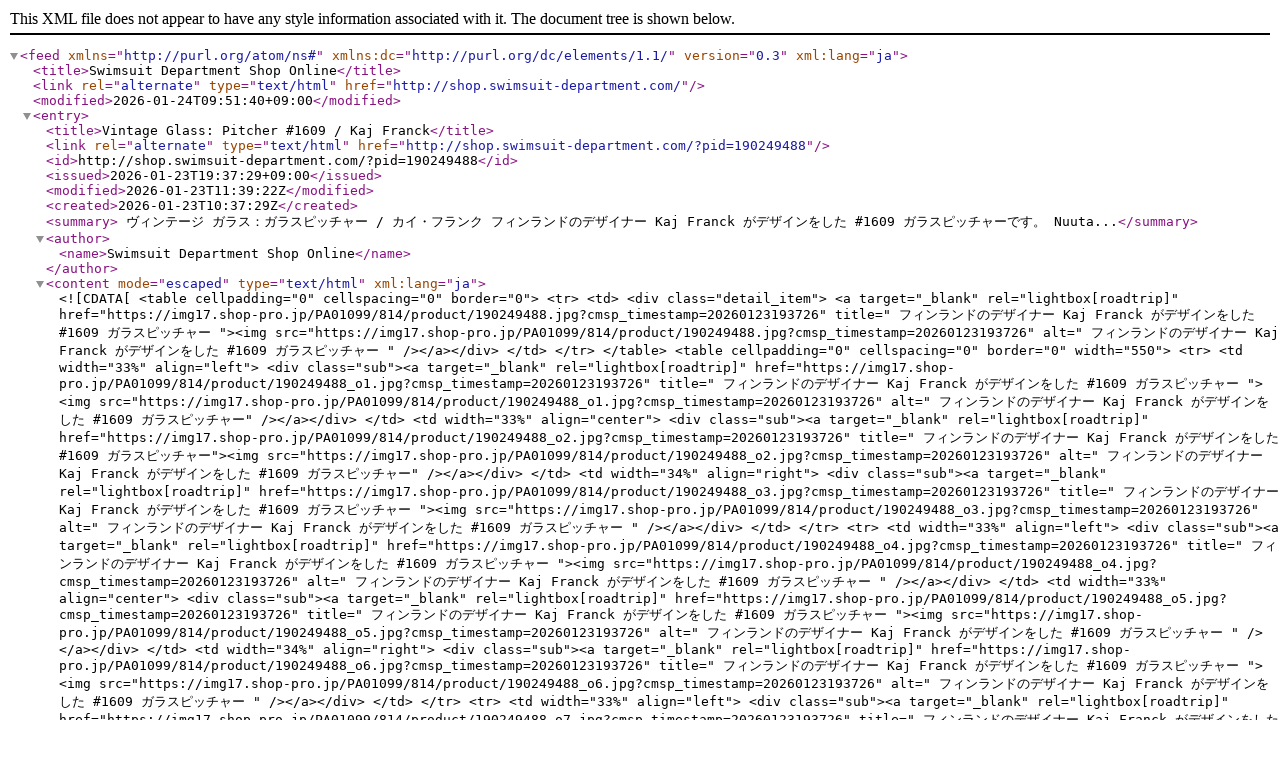

--- FILE ---
content_type: application/xml; charset=utf-8
request_url: http://shop.swimsuit-department.com/?mode=atom
body_size: 107630
content:
<?xml version="1.0" encoding="utf-8" ?>
<feed version="0.3" xml:lang="ja" xmlns="http://purl.org/atom/ns#" xmlns:dc="http://purl.org/dc/elements/1.1/"><title>Swimsuit Department Shop Online</title><link rel="alternate" type="text/html" href="http://shop.swimsuit-department.com/" /><modified>2026-01-24T09:51:40+09:00</modified><entry><title>Vintage Glass: Pitcher #1609 / Kaj Franck</title><link rel="alternate" type="text/html" href="http://shop.swimsuit-department.com/?pid=190249488" /><id>http://shop.swimsuit-department.com/?pid=190249488</id><issued>2026-01-23T19:37:29+09:00</issued><modified>2026-01-23T11:39:22Z</modified><created>2026-01-23T10:37:29Z</created><summary>



	







	


	


	




	


	


	




	


	


	







ヴィンテージ ガラス：ガラスピッチャー / カイ・フランク

フィンランドのデザイナー Kaj Franck がデザインをした #1609 ガラスピッチャーです。
Nuuta...</summary><author><name>Swimsuit Department Shop Online</name></author><content mode="escaped" type="text/html" xml:lang="ja"><![CDATA[<table cellpadding="0" cellspacing="0" border="0">
<tr>
<td>
<div class="detail_item">
	<a target="_blank"  rel="lightbox[roadtrip]" href="https://img17.shop-pro.jp/PA01099/814/product/190249488.jpg?cmsp_timestamp=20260123193726"  title=" フィンランドのデザイナー Kaj Franck がデザインをした #1609 ガラスピッチャー  "><img src="https://img17.shop-pro.jp/PA01099/814/product/190249488.jpg?cmsp_timestamp=20260123193726" alt=" フィンランドのデザイナー Kaj Franck がデザインをした #1609 ガラスピッチャー " /></a></div>
</td>
</tr>
</table>

<table cellpadding="0" cellspacing="0" border="0" width="550">
<tr>
<td width="33%" align="left">
	<div class="sub"><a target="_blank"  rel="lightbox[roadtrip]" href="https://img17.shop-pro.jp/PA01099/814/product/190249488_o1.jpg?cmsp_timestamp=20260123193726"  title=" フィンランドのデザイナー Kaj Franck がデザインをした #1609 ガラスピッチャー "><img src="https://img17.shop-pro.jp/PA01099/814/product/190249488_o1.jpg?cmsp_timestamp=20260123193726" alt=" フィンランドのデザイナー Kaj Franck がデザインをした #1609 ガラスピッチャー" /></a></div>
</td>
<td width="33%" align="center">
	<div class="sub"><a target="_blank"  rel="lightbox[roadtrip]" href="https://img17.shop-pro.jp/PA01099/814/product/190249488_o2.jpg?cmsp_timestamp=20260123193726"  title=" フィンランドのデザイナー Kaj Franck がデザインをした #1609 ガラスピッチャー"><img src="https://img17.shop-pro.jp/PA01099/814/product/190249488_o2.jpg?cmsp_timestamp=20260123193726" alt=" フィンランドのデザイナー Kaj Franck がデザインをした #1609 ガラスピッチャー" /></a></div>
</td>
<td width="34%" align="right">
	<div class="sub"><a target="_blank"  rel="lightbox[roadtrip]" href="https://img17.shop-pro.jp/PA01099/814/product/190249488_o3.jpg?cmsp_timestamp=20260123193726"  title=" フィンランドのデザイナー Kaj Franck がデザインをした #1609 ガラスピッチャー "><img src="https://img17.shop-pro.jp/PA01099/814/product/190249488_o3.jpg?cmsp_timestamp=20260123193726" alt=" フィンランドのデザイナー Kaj Franck がデザインをした #1609 ガラスピッチャー " /></a></div>
</td>
</tr>
<tr>
<td width="33%" align="left">
	<div class="sub"><a target="_blank"  rel="lightbox[roadtrip]" href="https://img17.shop-pro.jp/PA01099/814/product/190249488_o4.jpg?cmsp_timestamp=20260123193726"  title=" フィンランドのデザイナー Kaj Franck がデザインをした #1609 ガラスピッチャー "><img src="https://img17.shop-pro.jp/PA01099/814/product/190249488_o4.jpg?cmsp_timestamp=20260123193726" alt=" フィンランドのデザイナー Kaj Franck がデザインをした #1609 ガラスピッチャー " /></a></div>
</td>
<td width="33%" align="center">
	<div class="sub"><a target="_blank"  rel="lightbox[roadtrip]" href="https://img17.shop-pro.jp/PA01099/814/product/190249488_o5.jpg?cmsp_timestamp=20260123193726"  title=" フィンランドのデザイナー Kaj Franck がデザインをした #1609 ガラスピッチャー "><img src="https://img17.shop-pro.jp/PA01099/814/product/190249488_o5.jpg?cmsp_timestamp=20260123193726" alt=" フィンランドのデザイナー Kaj Franck がデザインをした #1609 ガラスピッチャー " /></a></div>
</td>
<td width="34%" align="right">
	<div class="sub"><a target="_blank"  rel="lightbox[roadtrip]" href="https://img17.shop-pro.jp/PA01099/814/product/190249488_o6.jpg?cmsp_timestamp=20260123193726"  title=" フィンランドのデザイナー Kaj Franck がデザインをした #1609 ガラスピッチャー "><img src="https://img17.shop-pro.jp/PA01099/814/product/190249488_o6.jpg?cmsp_timestamp=20260123193726" alt=" フィンランドのデザイナー Kaj Franck がデザインをした #1609 ガラスピッチャー " /></a></div>
</td>
</tr>
<tr>
<td width="33%" align="left">
	<div class="sub"><a target="_blank"  rel="lightbox[roadtrip]" href="https://img17.shop-pro.jp/PA01099/814/product/190249488_o7.jpg?cmsp_timestamp=20260123193726"  title=" フィンランドのデザイナー Kaj Franck がデザインをした #1609 ガラスピッチャー "><img src="https://img17.shop-pro.jp/PA01099/814/product/190249488_o7.jpg?cmsp_timestamp=20260123193726" alt=" フィンランドのデザイナー Kaj Franck がデザインをした #1609 ガラスピッチャー " /></a></div>
</td>
<td width="33%" align="center">
	<div class="sub"><a target="_blank"  rel="lightbox[roadtrip]" href="https://img17.shop-pro.jp/PA01099/814/product/190249488_o8.jpg?cmsp_timestamp=20260123193726"  title=" フィンランドのデザイナー Kaj Franck がデザインをした #1609 ガラスピッチャー "><img src="https://img17.shop-pro.jp/PA01099/814/product/190249488_o8.jpg?cmsp_timestamp=20260123193726" alt=" フィンランドのデザイナー Kaj Franck がデザインをした #1609 ガラスピッチャー " /></a></div>
</td>
<td width="34%" align="right">
	<div class="sub"><a target="_blank"  rel="lightbox[roadtrip]" href="https://img17.shop-pro.jp/PA01099/814/product/190249488_o9.jpg?cmsp_timestamp=20260123193726"  title=" 高さ約9cmのリンゴと並べて "><img src="https://img17.shop-pro.jp/PA01099/814/product/190249488_o9.jpg?cmsp_timestamp=20260123193726" alt=" 高さ約9cmのリンゴと並べて " /></a></div>
</td>
</tr>

</table>
<br style="clear:both;" />

<div class="expl">
<span style="font-size:medium;"><span style="color:#FFFF00">ヴィンテージ ガラス：ガラスピッチャー / カイ・フランク</span></span>
<br><br>
フィンランドのデザイナー Kaj Franck がデザインをした #1609 ガラスピッチャーです。<br>
Nuutajarvi社 から1954年から1965年まで製造されました。<br>
同社から翌年販売された kaj Franck デザインの #2744 タンブラー を中にスタッキングできるデザインとなっています。<br>
吹きガラスによる薄く繊細でシャープなフォルム、シンプルな中にも美しさが光る Kaj Franck の美意識が感じられるデザインです。<br>
※小傷などがみられます。あらかじめご了承ください。
<br><br>
<u>商品詳細について</u><br>
・デザイナー：Kaj Franck [カイ・フランク]<br>
・メーカー　：Nuutajarvi [ヌータ・ヤルヴィ]<br> 
・年　代　　：1954-1965年<br> 
・サイズ　　：約 D80 x H230 mm<br> 
・素　材　　：ガラス
<br><br>
<span style="font-size:80%;">※モニタにより実際の色と多少異なることがあります。</span>

</div>

	<br style="clear:both;" />]]></content></entry><entry><title>Vintage Glass: Tumbler #5023 (Turquoise : Set of 6) / Kaj Franck</title><link rel="alternate" type="text/html" href="http://shop.swimsuit-department.com/?pid=190249422" /><id>http://shop.swimsuit-department.com/?pid=190249422</id><issued>2026-01-23T19:28:03+09:00</issued><modified>2026-01-23T11:52:27Z</modified><created>2026-01-23T10:28:03Z</created><summary>



	







	


	


	




	


	


	




	


	


	




	


	


	




	











ヴィンテージ ガラス：プレスガラスのタンブラー / カイ・フランク

フィンランドのデザイナー Kaj Franck ...</summary><author><name>Swimsuit Department Shop Online</name></author><content mode="escaped" type="text/html" xml:lang="ja"><![CDATA[<table cellpadding="0" cellspacing="0" border="0">
<tr>
<td>
<div class="detail_item">
	<a target="_blank"  rel="lightbox[roadtrip]" href="https://img17.shop-pro.jp/PA01099/814/product/190249422.jpg?cmsp_timestamp=20260123192759"  title="フィンランドのデザイナー Kaj Franck がデザインをしたプレスガラスのシリーズ #5023 タンブラーの6個セット  "><img src="https://img17.shop-pro.jp/PA01099/814/product/190249422.jpg?cmsp_timestamp=20260123192759" alt=" フィンランドのデザイナーKaj Franck がデザインをしたプレスガラスのシリーズ #5023 タンブラーの6個セット " /></a></div>
</td>
</tr>
</table>

<table cellpadding="0" cellspacing="0" border="0" width="550">
<tr>
<td width="33%" align="left">
	<div class="sub"><a target="_blank"  rel="lightbox[roadtrip]" href="https://img17.shop-pro.jp/PA01099/814/product/190249422_o1.jpg?cmsp_timestamp=20260123192759"  title=" フィンランドのデザイナー Kaj Franck がデザインをしたプレスガラスのシリーズ #5023 タンブラーの6個セット "><img src="https://img17.shop-pro.jp/PA01099/814/product/190249422_o1.jpg?cmsp_timestamp=20260123192759" alt=" フィンランドのデザイナー Kaj Franck がデザインをしたプレスガラスのシリーズ #5023 タンブラーの6個セット" /></a></div>
</td>
<td width="33%" align="center">
	<div class="sub"><a target="_blank"  rel="lightbox[roadtrip]" href="https://img17.shop-pro.jp/PA01099/814/product/190249422_o2.jpg?cmsp_timestamp=20260123192759"  title=" フィンランドのデザイナー Kaj Franck がデザインをしたプレスガラスのシリーズ #5023 タンブラーの6個セット"><img src="https://img17.shop-pro.jp/PA01099/814/product/190249422_o2.jpg?cmsp_timestamp=20260123192759" alt=" フィンランドのデザイナー Kaj Franck がデザインをしたプレスガラスのシリーズ #5023 タンブラーの6個セット" /></a></div>
</td>
<td width="34%" align="right">
	<div class="sub"><a target="_blank"  rel="lightbox[roadtrip]" href="https://img17.shop-pro.jp/PA01099/814/product/190249422_o3.jpg?cmsp_timestamp=20260123192759"  title=" フィンランドのデザイナー Kaj Franck がデザインをしたプレスガラスのシリーズ #5023 タンブラーの6個セット "><img src="https://img17.shop-pro.jp/PA01099/814/product/190249422_o3.jpg?cmsp_timestamp=20260123192759" alt="フィンランドのデザイナー Kaj Franck がデザインをしたプレスガラスのシリーズ #5023 タンブラーの6個セット " /></a></div>
</td>
</tr>
<tr>
<td width="33%" align="left">
	<div class="sub"><a target="_blank"  rel="lightbox[roadtrip]" href="https://img17.shop-pro.jp/PA01099/814/product/190249422_o4.jpg?cmsp_timestamp=20260123192759"  title=" フィンランドのデザイナー Kaj Franck がデザインをしたプレスガラスのシリーズ #5023 タンブラーの6個セット "><img src="https://img17.shop-pro.jp/PA01099/814/product/190249422_o4.jpg?cmsp_timestamp=20260123192759" alt=" フィンランドのデザイナー Kaj Franck がデザインをしたプレスガラスのシリーズ #5023 タンブラーの6個セット " /></a></div>
</td>
<td width="33%" align="center">
	<div class="sub"><a target="_blank"  rel="lightbox[roadtrip]" href="https://img17.shop-pro.jp/PA01099/814/product/190249422_o5.jpg?cmsp_timestamp=20260123192759"  title=" フィンランドのデザイナー Kaj Franck がデザインをしたプレスガラスのシリーズ #5023 タンブラーの6個セット "><img src="https://img17.shop-pro.jp/PA01099/814/product/190249422_o5.jpg?cmsp_timestamp=20260123192759" alt=" フィンランドのデザイナー Kaj Franck がデザインをしたプレスガラスのシリーズ #5023 タンブラーの6個セット " /></a></div>
</td>
<td width="34%" align="right">
	<div class="sub"><a target="_blank"  rel="lightbox[roadtrip]" href="https://img17.shop-pro.jp/PA01099/814/product/190249422_o6.jpg?cmsp_timestamp=20260123192759"  title=" フィンランドのデザイナー Kaj Franck がデザインをしたプレスガラスのシリーズ #5023 タンブラーの6個セット "><img src="https://img17.shop-pro.jp/PA01099/814/product/190249422_o6.jpg?cmsp_timestamp=20260123192759" alt=" フィンランドのデザイナー Kaj Franck がデザインをしたプレスガラスのシリーズ #5023 タンブラーの6個セット " /></a></div>
</td>
</tr>
<tr>
<td width="33%" align="left">
	<div class="sub"><a target="_blank"  rel="lightbox[roadtrip]" href="https://img17.shop-pro.jp/PA01099/814/product/190249422_o7.jpg?cmsp_timestamp=20260123192759"  title=" フィンランドのデザイナー Kaj Franck がデザインをしたプレスガラスのシリーズ #5023 タンブラーの6個セット "><img src="https://img17.shop-pro.jp/PA01099/814/product/190249422_o7.jpg?cmsp_timestamp=20260123192759" alt=" フィンランドのデザイナー Kaj Franck がデザインをしたプレスガラスのシリーズ #5023 タンブラーの6個セット " /></a></div>
</td>
<td width="33%" align="center">
	<div class="sub"><a target="_blank"  rel="lightbox[roadtrip]" href="https://img17.shop-pro.jp/PA01099/814/product/190249422_o8.jpg?cmsp_timestamp=20260123192759"  title=" フィンランドのデザイナー Kaj Franck がデザインをしたプレスガラスのシリーズ #5023 タンブラーの6個セット "><img src="https://img17.shop-pro.jp/PA01099/814/product/190249422_o8.jpg?cmsp_timestamp=20260123192759" alt=" フィンランドのデザイナー Kaj Franck がデザインをしたプレスガラスのシリーズ #5023 タンブラーの6個セット " /></a></div>
</td>
<td width="34%" align="right">
	<div class="sub"><a target="_blank"  rel="lightbox[roadtrip]" href="https://img17.shop-pro.jp/PA01099/814/product/190249422_o9.jpg?cmsp_timestamp=20260123192759"  title=" パッケージ "><img src="https://img17.shop-pro.jp/PA01099/814/product/190249422_o9.jpg?cmsp_timestamp=20260123192759" alt=" パッケージ " /></a></div>
</td>
</tr>
<tr>
<td width="33%" align="left">
	<div class="sub"><a target="_blank"  rel="lightbox[roadtrip]" href="https://img17.shop-pro.jp/PA01099/814/product/190249422_o10.jpg?cmsp_timestamp=20260123192759"  title=" スタッキング可能 "><img src="https://img17.shop-pro.jp/PA01099/814/product/190249422_o10.jpg?cmsp_timestamp=20260123192759" alt=" スタッキング可能 " /></a></div>
</td>
<td width="33%" align="center">
	<div class="sub"><a target="_blank"  rel="lightbox[roadtrip]" href="https://img17.shop-pro.jp/PA01099/814/product/190249422_o11.jpg?cmsp_timestamp=20260123192759"  title=" スタッキング可能 "><img src="https://img17.shop-pro.jp/PA01099/814/product/190249422_o11.jpg?cmsp_timestamp=20260123192759" alt="スタッキング可能 " /></a></div>
</td>
<td width="34%" align="right">
	<div class="sub"><a target="_blank"  rel="lightbox[roadtrip]" href="https://img17.shop-pro.jp/PA01099/814/product/190249422_o12.jpg?cmsp_timestamp=20260123192759"  title=" 高さ約9cmのリンゴと並べて "><img src="https://img17.shop-pro.jp/PA01099/814/product/190249422_o12.jpg?cmsp_timestamp=20260123192759" alt=" 高さ約9cmのリンゴと並べて " /></a></div>
</td>
</tr>
<tr>
<td width="33%" align="left">
	<div class="sub"><a target="_blank"  rel="lightbox[roadtrip]" href="https://img17.shop-pro.jp/PA01099/814/product/190249422_o13.jpg?cmsp_timestamp=20260123192759"  title="個体によっては製造時の小傷や小さなカケなどがみられます "><img src="https://img17.shop-pro.jp/PA01099/814/product/190249422_o13.jpg?cmsp_timestamp=20260123192759" alt="個体によっては製造時の小傷や小さなカケなどがみられます" /></a></div>
</td>
<td width="33%" align="center">
</td>
<td width="34%" align="right">
</td>
</tr>

</table>
<br style="clear:both;" />

<div class="expl">
<span style="font-size:medium;"><span style="color:#FFFF00">ヴィンテージ ガラス：プレスガラスのタンブラー / カイ・フランク</span></span>
<br><br>
フィンランドのデザイナー Kaj Franck がデザインをしたプレスガラスのシリーズ #5023 タンブラーの6個セットです。<br>
Nuutajarvi社 から1953年から1968年まで製造されました。<br>
プレスガラスのため、肉厚でどっしりとした安定感のあるフォルムが特徴的です。<br>
このシリーズの特徴でもある、底の丸みからは Kaj Franck の美意識を感じ取れます。<br>
こちらはターコイズカラーのもので、デカールの残った箱付きの未使用品と貴重なコンディションです。<br>
※一部デカールなしとなります。また個体によっては製造時の小傷や小さなカケなどがみられますが、概ねコンディションは良好です。<br>
パッケージには、破れや紙の剥がれなどがみられます。あらかじめご了承ください。
<br><br>
<u>商品詳細について</u><br>
・デザイナー：Kaj Franck [カイ・フランク]<br>
・メーカー　：Nuutajarvi [ヌータ・ヤルヴィ]<br> 
・年　代　　：1953-1968年<br> 
・サイズ　　：約 D80 x H75 mm<br> 
・素　材　　：ガラス
<br><br>
<span style="font-size:80%;">※モニタにより実際の色と多少異なることがあります。</span>

</div>

	<br style="clear:both;" />]]></content></entry><entry><title>Vintage Folk Art: Black Pottery Large Figure (Fish)</title><link rel="alternate" type="text/html" href="http://shop.swimsuit-department.com/?pid=190230237" /><id>http://shop.swimsuit-department.com/?pid=190230237</id><issued>2026-01-22T15:32:41+09:00</issued><modified>2026-01-22T08:34:01Z</modified><created>2026-01-22T06:32:41Z</created><summary>



	







	


	</summary><author><name>Swimsuit Department Shop Online</name></author><content mode="escaped" type="text/html" xml:lang="ja"><![CDATA[<table cellpadding="0" cellspacing="0" border="0">
<tr>
<td>
<div class="detail_item">
	<a target="_blank"  rel="lightbox[roadtrip]" href="https://img17.shop-pro.jp/PA01099/814/product/190230237.jpg?cmsp_timestamp=20260122153240"  title=" 1970&#12316;80年代頃にオアハカで作られた黒陶の大きな魚のフィギュア "><img src="https://img17.shop-pro.jp/PA01099/814/product/190230237.jpg?cmsp_timestamp=20260122153240" alt=" 1970&#12316;80年代頃にオアハカで作られた黒陶の大きな魚のフィギュア" /></a></div>
</td>
</tr>
</table>

<table cellpadding="0" cellspacing="0" border="0" width="550">
<tr>
<td width="33%" align="left">
	<div class="sub"><a target="_blank"  rel="lightbox[roadtrip]" href="https://img17.shop-pro.jp/PA01099/814/product/190230237_o1.jpg?cmsp_timestamp=20260122153240"  title=" 1970&#12316;80年代頃にオアハカで作られた黒陶の大きな魚のフィギュア "><img src="https://img17.shop-pro.jp/PA01099/814/product/190230237_o1.jpg?cmsp_timestamp=20260122153240" alt=" 1970&#12316;80年代頃にオアハカで作られた黒陶の大きな魚のフィギュア " /></a></div>
</td>
<td width="33%" align="center">
	<div class="sub"><a target="_blank"  rel="lightbox[roadtrip]" href="https://img17.shop-pro.jp/PA01099/814/product/190230237_o2.jpg?cmsp_timestamp=20260122153240"  title=" 1970&#12316;80年代頃にオアハカで作られた黒陶の大きな魚のフィギュア "><img src=https://img17.shop-pro.jp/PA01099/814/product/190230237_o2.jpg?cmsp_timestamp=20260122153240" alt=" 1970&#12316;80年代頃にオアハカで作られた黒陶の大きな魚のフィギュア" /></a></div>
</td>
<td width="34%" align="right">
	<div class="sub"><a target="_blank"  rel="lightbox[roadtrip]" href="https://img17.shop-pro.jp/PA01099/814/product/190230237_o3.jpg?cmsp_timestamp=20260122153240"  title=" 1970&#12316;80年代頃にオアハカで作られた黒陶の大きな魚のフィギュア "><img src="https://img17.shop-pro.jp/PA01099/814/product/190230237_o3.jpg?cmsp_timestamp=20260122153240" alt=" 1970&#12316;80年代頃にオアハカで作られた黒陶の大きな魚のフィギュア " /></a></div>
</td>
</tr>
<tr>
<td width="33%" align="left">
	<div class="sub"><a target="_blank"  rel="lightbox[roadtrip]" href="https://img17.shop-pro.jp/PA01099/814/product/190230237_o4.jpg?cmsp_timestamp=20260122153240"  title=" 1970&#12316;80年代頃にオアハカで作られた黒陶の大きな魚のフィギュア "><img src="https://img17.shop-pro.jp/PA01099/814/product/190230237_o4.jpg?cmsp_timestamp=20260122153240" alt=" 1970&#12316;80年代頃にオアハカで作られた黒陶の大きな魚のフィギュア " /></a></div>
</td>
<td width="33%" align="center">
	<div class="sub"><a target="_blank"  rel="lightbox[roadtrip]" href="https://img17.shop-pro.jp/PA01099/814/product/190230237_o5.jpg?cmsp_timestamp=20260122153240"  title=" 1970&#12316;80年代頃にオアハカで作られた黒陶の大きな魚のフィギュア "><img src="https://img17.shop-pro.jp/PA01099/814/product/190230237_o5.jpg?cmsp_timestamp=20260122153240" alt=" 1970&#12316;80年代頃にオアハカで作られた黒陶の大きな魚のフィギュア " /></a></div>
</td>
<td width="34%" align="right">
	<div class="sub"><a target="_blank"  rel="lightbox[roadtrip]" href="https://img17.shop-pro.jp/PA01099/814/product/190230237_o6.jpg?cmsp_timestamp=20260122153240"  title=" 1970&#12316;80年代頃にオアハカで作られた黒陶の大きな魚のフィギュア  "><img src="https://img17.shop-pro.jp/PA01099/814/product/190230237_o6.jpg?cmsp_timestamp=20260122153240" alt=" 1970&#12316;80年代頃にオアハカで作られた黒陶の大きな魚のフィギュア  " /></a></div>
</td>
</tr>
<tr>
<td width="33%" align="left">
	<div class="sub"><a target="_blank"  rel="lightbox[roadtrip]" href="https://img17.shop-pro.jp/PA01099/814/product/190230237_o7.jpg?cmsp_timestamp=20260122153240"  title=" 1970&#12316;80年代頃にオアハカで作られた黒陶の大きな魚のフィギュア  "><img src="https://img17.shop-pro.jp/PA01099/814/product/190230237_o7.jpg?cmsp_timestamp=20260122153240" alt=" 1970&#12316;80年代頃にオアハカで作られた黒陶の大きな魚のフィギュア " /></a></div>
</td>
<td width="33%" align="center">
	<div class="sub"><a target="_blank"  rel="lightbox[roadtrip]" href="https://img17.shop-pro.jp/PA01099/814/product/190230237_o8.jpg?cmsp_timestamp=20260122153240"  title=" 1970&#12316;80年代頃にオアハカで作られた黒陶の大きな魚のフィギュア  "><img src="https://img17.shop-pro.jp/PA01099/814/product/190230237_o8.jpg?cmsp_timestamp=20260122153240" alt=" 1970&#12316;80年代頃にオアハカで作られた黒陶の大きな魚のフィギュア  " /></a></div>
</td>
<td width="34%" align="right">
	<div class="sub"><a target="_blank"  rel="lightbox[roadtrip]" href="https://img17.shop-pro.jp/PA01099/814/product/190230237_o9.jpg?cmsp_timestamp=20260122153240"  title="  高さ約9cmのリンゴと並べて "><img src="https://img17.shop-pro.jp/PA01099/814/product/190230237_o9.jpg?cmsp_timestamp=20260122153240" alt="  高さ約9cmのリンゴと並べて " /></a></div>
</td>
</tr>

</table>
<br style="clear:both;" />

<div class="expl">
<span style="font-size:medium;"><span style="color:#FFFF00">ヴィンテージアイテム：黒陶の大きな魚のフィギュア</span></span>
<br><br>
メキシコの黒陶の産地、オアハカ地方のコヨテペックで1970-80年代頃につくられた大きな魚のフィギュアです。<br>
粘土を乾燥後にメノウ石で磨き上げ焼成することで生まれる、独特の色合いに光沢のある質感の黒陶作品は、オアハカを代表するフォークアートの一つです。<br>
こちらは伝統的なモチーフとしてつくられている人魚にも似た造形による躍動感が目を惹く品。<br>
古いものでは珍しいフォルムとサイズは、インテリアオブジェとしても申し分ない迫力のある作品です。<br>
※古いもののため、汚れなどがみられます。あらかじめご了承ください。
<br><br>
<u>商品詳細について</u><br>
・年　代　：ca 1970-80<br>
・サイズ　：約 W240 x D110 x H250 mm<br>
・素　材　：陶器
<br>

<span style="font-size:80%;">※モニタにより実際の色と多少異なることがあります。</span>

</div>

	<br style="clear:both;" />]]></content></entry><entry><title>Vintage Miscellaneous: Large Human Body Model Kit / MEXICO</title><link rel="alternate" type="text/html" href="http://shop.swimsuit-department.com/?pid=190201556" /><id>http://shop.swimsuit-department.com/?pid=190201556</id><issued>2026-01-20T22:39:58+09:00</issued><modified>2026-01-21T09:15:30Z</modified><created>2026-01-20T13:39:58Z</created><summary>



	







	


	


	




	


	


	




	











ヴィンテージアイテム： 人体模型の組み立てキット

1999年にメキシコで販売されていた、大きな人体模型の組み立てキットです。
さまざまな人体のパーツは精巧...</summary><author><name>Swimsuit Department Shop Online</name></author><content mode="escaped" type="text/html" xml:lang="ja"><![CDATA[<table cellpadding="0" cellspacing="0" border="0">
<tr>
<td>
<div class="detail_item">
	<a target="_blank"  rel="lightbox[roadtrip]" href="https://img17.shop-pro.jp/PA01099/814/product/190201556.jpg?cmsp_timestamp=20260120223956"  title="1999年にメキシコで販売されていた、大きな人体模型の組み立てキット"><img src="https://img17.shop-pro.jp/PA01099/814/product/190201556.jpg?cmsp_timestamp=20260120223956" alt="1999年にメキシコで販売されていた、大きな人体模型の組み立てキット" /></a></div>
</td>
</tr>
</table>

<table cellpadding="0" cellspacing="0" border="0" width="550">
<tr>
<td width="33%" align="left">
	<div class="sub"><a target="_blank"  rel="lightbox[roadtrip]" href="https://img17.shop-pro.jp/PA01099/814/product/190201556_o1.jpg?cmsp_timestamp=20260120223956"  title="1999年にメキシコで販売されていた、大きな人体模型の組み立てキット"><img src="https://img17.shop-pro.jp/PA01099/814/product/190201556_o1.jpg?cmsp_timestamp=20260120223956" alt="1999年にメキシコで販売されていた、大きな人体模型の組み立てキット"/></a></div>
</td>
<td width="33%" align="center">
	<div class="sub"><a target="_blank"  rel="lightbox[roadtrip]" href="https://img17.shop-pro.jp/PA01099/814/product/190201556_o2.jpg?cmsp_timestamp=20260120223956"  title="1999年にメキシコで販売されていた、大きな人体模型の組み立てキット"><img src="https://img17.shop-pro.jp/PA01099/814/product/190201556_o2.jpg?cmsp_timestamp=20260120223956" alt="1999年にメキシコで販売されていた、大きな人体模型の組み立てキット" /></a></div>
</td>
<td width="34%" align="right">
	<div class="sub"><a target="_blank"  rel="lightbox[roadtrip]" href="https://img17.shop-pro.jp/PA01099/814/product/190201556_o3.jpg?cmsp_timestamp=20260120223956"  title="1999年にメキシコで販売されていた、大きな人体模型の組み立てキット"><img src="https://img17.shop-pro.jp/PA01099/814/product/190201556_o3.jpg?cmsp_timestamp=20260120223956" alt="1999年にメキシコで販売されていた、大きな人体模型の組み立てキット" /></a></div>
</td>
</tr>
<tr>
<td width="33%" align="left">
	<div class="sub"><a target="_blank"  rel="lightbox[roadtrip]" href="https://img17.shop-pro.jp/PA01099/814/product/190201556_o4.jpg?cmsp_timestamp=20260120223956"  title="1999年にメキシコで販売されていた、大きな人体模型の組み立てキット"><img src="https://img17.shop-pro.jp/PA01099/814/product/190201556_o4.jpg?cmsp_timestamp=20260120223956" alt="1999年にメキシコで販売されていた、大きな人体模型の組み立てキット"/></a></div>
</td>
<td width="33%" align="center">
	<div class="sub"><a target="_blank"  rel="lightbox[roadtrip]" href="https://img17.shop-pro.jp/PA01099/814/product/190201556_o5.jpg?cmsp_timestamp=20260120223956"  title="1999年にメキシコで販売されていた、大きな人体模型の組み立てキット"><img src="https://img17.shop-pro.jp/PA01099/814/product/190201556_o5.jpg?cmsp_timestamp=20260120223956" alt="1999年にメキシコで販売されていた、大きな人体模型の組み立てキット" /></a></div>
</td>
<td width="34%" align="right">
	<div class="sub"><a target="_blank"  rel="lightbox[roadtrip]" href="https://img17.shop-pro.jp/PA01099/814/product/190201556_o6.jpg?cmsp_timestamp=20260120223956"  title="1999年にメキシコで販売されていた、大きな人体模型の組み立てキット"><img src="https://img17.shop-pro.jp/PA01099/814/product/190201556_o6.jpg?cmsp_timestamp=20260120223956" alt="1999年にメキシコで販売されていた、大きな人体模型の組み立てキット" /></a></div>
</td>
</tr>
<tr>
<td width="33%" align="left">
	<div class="sub"><a target="_blank"  rel="lightbox[roadtrip]" href="https://img17.shop-pro.jp/PA01099/814/product/190201556_o7.jpg?cmsp_timestamp=20260120223956"  title="古いもののため、パッケージ全体に傷や凹み、破れがみられます"><img src="https://img17.shop-pro.jp/PA01099/814/product/190201556_o7.jpg?cmsp_timestamp=20260120223956" alt="古いもののため、パッケージ全体に傷や凹み、破れがみられます"/></a></div>
</td>
<td width="33%" align="center">
</td>
<td width="34%" align="right">
</td>
</tr>

</table>
<br style="clear:both;" />

<div class="expl">
<span style="font-size:medium;"><span style="color:#FFFF00">ヴィンテージアイテム： 人体模型の組み立てキット</span></span>
<br><br>
1999年にメキシコで販売されていた、大きな人体模型の組み立てキットです。<br>
さまざまな人体のパーツは精巧に作られていながらも、独特の配色にはどこかポップさが感じられます。<br>
古い海外の製品ならではの配色やデザインが秀逸で、ポップなインテリアオブジェとしてもおすすめです。またパッケージからはその国ならではのフォントやグラフィックによるデザイン性が感じられる点も見所の一つです。<br>
全長約575mm。<br>
※古いもののため、パッケージ全体に傷や凹み、破れがみられます。あらかじめご了承ください。<br><br>
<u>商品詳細について</u><br>
・年　代　　：ca 1970<br>
・サイズ　　：W430 x D110 x H590 mm※外箱のサイズです。<br>
・素　材　　：プラスチックなど
<br><br>
<span style="font-size:80%;">※モニタにより実際の色と多少異なることがあります。</span>

</div>

	<br style="clear:both;" />

]]></content></entry><entry><title>Vintage Miscellaneous: Human Body Model Kit / USA </title><link rel="alternate" type="text/html" href="http://shop.swimsuit-department.com/?pid=190201467" /><id>http://shop.swimsuit-department.com/?pid=190201467</id><issued>2026-01-20T22:09:22+09:00</issued><modified>2026-01-21T09:15:58Z</modified><created>2026-01-20T13:09:22Z</created><summary>



	







	


	


	




	


	


	







ヴィンテージアイテム： メディカルモデルのプラモデル

1977年にアメリカの Revell社 から販売されていた、人体模型のプラモデルです。
世界各地でメディカルモデルもさまざまなも...</summary><author><name>Swimsuit Department Shop Online</name></author><content mode="escaped" type="text/html" xml:lang="ja"><![CDATA[<table cellpadding="0" cellspacing="0" border="0">
<tr>
<td>
<div class="detail_item">
	<a target="_blank"  rel="lightbox[roadtrip]" href="https://img17.shop-pro.jp/PA01099/814/product/190201467.jpg?cmsp_timestamp=20260120220920"  title="1977年にアメリカのRevell社から販売されていた、人体模型のプラモデル"><img src="https://img17.shop-pro.jp/PA01099/814/product/190201467.jpg?cmsp_timestamp=20260120220920" alt="1977年にアメリカのRevell社から販売されていた、人体模型のプラモデル" /></a></div>
</td>
</tr>
</table>

<table cellpadding="0" cellspacing="0" border="0" width="550">
<tr>
<td width="33%" align="left">
	<div class="sub"><a target="_blank"  rel="lightbox[roadtrip]" href="https://img17.shop-pro.jp/PA01099/814/product/190201467_o1.jpg?cmsp_timestamp=20260120220920"  title="1977年にアメリカのRevell社から販売されていた、人体模型のプラモデル"><img src="https://img17.shop-pro.jp/PA01099/814/product/190201467_o1.jpg?cmsp_timestamp=20260120220920" alt="1977年にアメリカのRevell社から販売されていた、人体模型のプラモデル"/></a></div>
</td>
<td width="33%" align="center">
	<div class="sub"><a target="_blank"  rel="lightbox[roadtrip]" href="https://img17.shop-pro.jp/PA01099/814/product/190201467_o2.jpg?cmsp_timestamp=20260120220920"  title="1977年にアメリカのRevell社から販売されていた、人体模型のプラモデル"><img src="https://img17.shop-pro.jp/PA01099/814/product/190201467_o2.jpg?cmsp_timestamp=20260120220920" alt="1977年にアメリカのRevell社から販売されていた、人体模型のプラモデル" /></a></div>
</td>
<td width="34%" align="right">
	<div class="sub"><a target="_blank"  rel="lightbox[roadtrip]" href="https://img17.shop-pro.jp/PA01099/814/product/190201467_o3.jpg?cmsp_timestamp=20260120220920"  title="1977年にアメリカのRevell社から販売されていた、人体模型のプラモデル"><img src="https://img17.shop-pro.jp/PA01099/814/product/190201467_o3.jpg?cmsp_timestamp=20260120220920" alt="1977年にアメリカのRevell社から販売されていた、人体模型のプラモデル" /></a></div>
</td>
</tr>
<tr>
<td width="33%" align="left">
	<div class="sub"><a target="_blank"  rel="lightbox[roadtrip]" href="https://img17.shop-pro.jp/PA01099/814/product/190201467_o4.jpg?cmsp_timestamp=20260120220920"  title="1977年にアメリカのRevell社から販売されていた、人体模型のプラモデル"><img src="https://img17.shop-pro.jp/PA01099/814/product/190201467_o4.jpg?cmsp_timestamp=20260120220920" alt="1977年にアメリカのRevell社から販売されていた、人体模型のプラモデル"/></a></div>
</td>
<td width="33%" align="center">
	<div class="sub"><a target="_blank"  rel="lightbox[roadtrip]" href="https://img17.shop-pro.jp/PA01099/814/product/190201467_o5.jpg?cmsp_timestamp=20260120220920"  title="1977年にアメリカのRevell社から販売されていた、人体模型のプラモデル"><img src="https://img17.shop-pro.jp/PA01099/814/product/190201467_o5.jpg?cmsp_timestamp=20260120220920" alt="1977年にアメリカのRevell社から販売されていた、人体模型のプラモデル" /></a></div>
</td>
<td width="34%" align="right">
	<div class="sub"><a target="_blank"  rel="lightbox[roadtrip]" href="https://img17.shop-pro.jp/PA01099/814/product/190201467_o6.jpg?cmsp_timestamp=20260120220920"  title="古いもののため、パッケージ全体に傷や破れ、補修がみられます"><img src="https://img17.shop-pro.jp/PA01099/814/product/190201467_o6.jpg?cmsp_timestamp=20260120220920" alt="古いもののため、パッケージ全体に傷や破れ、補修がみられます" /></a></div>
</td>
</tr>

</table>
<br style="clear:both;" />

<div class="expl">
<span style="font-size:medium;"><span style="color:#FFFF00">ヴィンテージアイテム： メディカルモデルのプラモデル</span></span>
<br><br>
1977年にアメリカの Revell社 から販売されていた、人体模型のプラモデルです。<br>
世界各地でメディカルモデルもさまざまなものが存在しますが、こちらはパッケージのグラフィックのアメリカンコミック調のイラストやフォントデザインに、アメリカならではの特色が現れている点もユニークです。<br>
細部のパーツも色分けされており、国ごとの特色が現れている点も面白いです。<br>
クリアのボディや、細部のパーツの色分けなど、古い海外の製品ならではの配色やデザインが秀逸で、ポップなインテリアオブジェとしてもおすすめです。<br>
全長約380mm<br>
※古いもののため、パッケージに傷や破れ、補修がみられます。あらかじめご了承ください。<br><br>
<u>商品詳細について</u><br>
・年　代　　：ca 1970<br>
・サイズ　　：W210 x D110 x H460 mm※外箱のサイズです。<br>
・素　材　　：プラスチック
<br><br>
<span style="font-size:80%;">※モニタにより実際の色と多少異なることがあります。</span>

</div>

	<br style="clear:both;" />

]]></content></entry><entry><title>Vintage Folk Art:  Kachina Doll</title><link rel="alternate" type="text/html" href="http://shop.swimsuit-department.com/?pid=190201406" /><id>http://shop.swimsuit-department.com/?pid=190201406</id><issued>2026-01-20T21:46:34+09:00</issued><modified>2026-01-21T03:10:42Z</modified><created>2026-01-20T12:46:34Z</created><summary>



	







	


	


	




	


	


	







ヴィンテージアイテム：カチナドール 

アリゾナを中心とした土地で、ネイティブアメリカンによってスーベニアとして作られた1970年代のカチナドールです。
カチナとはホピ族が信仰...</summary><author><name>Swimsuit Department Shop Online</name></author><content mode="escaped" type="text/html" xml:lang="ja"><![CDATA[<table cellpadding="0" cellspacing="0" border="0">
<tr>
<td>
<div class="detail_item">
	<a target="_blank"  rel="lightbox[roadtrip]" href="https://img17.shop-pro.jp/PA01099/814/product/190201406.jpg?cmsp_timestamp=20260120214633"  title=" アリゾナを中心とした土地で、ネイティブアメリカンによってスーベニアとして作られた1970年代のカチナドール "><img src="https://img17.shop-pro.jp/PA01099/814/product/190201406.jpg?cmsp_timestamp=20260120214633" alt=" アリゾナを中心とした土地で、ネイティブアメリカンによってスーベニアとして作られた1970年代のカチナドール " /></a></div>
</td>
</tr>
</table>

<table cellpadding="0" cellspacing="0" border="0" width="550">
<tr>
<td width="33%" align="left">
	<div class="sub"><a target="_blank"  rel="lightbox[roadtrip]" href="https://img17.shop-pro.jp/PA01099/814/product/190201406_o1.jpg?cmsp_timestamp=20260120214633"  title=" アリゾナを中心とした土地で、ネイティブアメリカンによってスーベニアとして作られた1970年代のカチナドール "><img src="https://img17.shop-pro.jp/PA01099/814/product/190201406_o1.jpg?cmsp_timestamp=20260120214633" alt=" アリゾナを中心とした土地で、ネイティブアメリカンによってスーベニアとして作られた1970年代のカチナドール " /></a></div>
</td>
<td width="33%" align="center">
	<div class="sub"><a target="_blank"  rel="lightbox[roadtrip]" href="https://img17.shop-pro.jp/PA01099/814/product/190201406_o2.jpg?cmsp_timestamp=20260120214633"  title=" アリゾナを中心とした土地で、ネイティブアメリカンによってスーベニアとして作られた1970年代のカチナドール "><img src="https://img17.shop-pro.jp/PA01099/814/product/190201406_o2.jpg?cmsp_timestamp=20260120214633" alt=" アリゾナを中心とした土地で、ネイティブアメリカンによってスーベニアとして作られた1970年代のカチナドール " /></a></div>
</td>
<td width="34%" align="right">
	<div class="sub"><a target="_blank"  rel="lightbox[roadtrip]" href="https://img17.shop-pro.jp/PA01099/814/product/190201406_o3.jpg?cmsp_timestamp=20260120214633"  title=" アリゾナを中心とした土地で、ネイティブアメリカンによってスーベニアとして作られた1970年代のカチナドール "><img src="https://img17.shop-pro.jp/PA01099/814/product/190201406_o3.jpg?cmsp_timestamp=20260120214633" alt=" アリゾナを中心とした土地で、ネイティブアメリカンによってスーベニアとして作られた1970年代のカチナドール " /></a></div>
</td>
</tr>
<tr>
<td width="33%" align="left">
	<div class="sub"><a target="_blank"  rel="lightbox[roadtrip]" href="https://img17.shop-pro.jp/PA01099/814/product/190201406_o4.jpg?cmsp_timestamp=20260120214633"  title=" アリゾナを中心とした土地で、ネイティブアメリカンによってスーベニアとして作られた1970年代のカチナドール "><img src="https://img17.shop-pro.jp/PA01099/814/product/190201406_o4.jpg?cmsp_timestamp=20260120214633" alt=" アリゾナを中心とした土地で、ネイティブアメリカンによってスーベニアとして作られた1970年代のカチナドール " /></a></div>
</td>
<td width="33%" align="center">
	<div class="sub"><a target="_blank"  rel="lightbox[roadtrip]" href="https://img17.shop-pro.jp/PA01099/814/product/190201406_o5.jpg?cmsp_timestamp=20260120214633"  title=" アリゾナを中心とした土地で、ネイティブアメリカンによってスーベニアとして作られた1970年代のカチナドール "><img src="https://img17.shop-pro.jp/PA01099/814/product/190201406_o5.jpg?cmsp_timestamp=20260120214633" alt=" アリゾナを中心とした土地で、ネイティブアメリカンによってスーベニアとして作られた1970年代のカチナドール " /></a></div>
</td>
<td width="34%" align="right">
	<div class="sub"><a target="_blank"  rel="lightbox[roadtrip]" href="https://img17.shop-pro.jp/PA01099/814/product/190201406_o6.jpg?cmsp_timestamp=20260120214633"  title=" 高さ約9cmのリンゴと並べて"><img src="https://img17.shop-pro.jp/PA01099/814/product/190201406_o6.jpg?cmsp_timestamp=20260120214633" alt="高さ約9cmのリンゴと並べて" /></a></div>
</td>
</tr>

</table>
<br style="clear:both;" />

<div class="expl">
<span style="font-size:medium;"><span style="color:#FFFF00">ヴィンテージアイテム：カチナドール </span></span>
<br><br>
アリゾナを中心とした土地で、ネイティブアメリカンによってスーベニアとして作られた1970年代のカチナドールです。<br>
カチナとはホピ族が信仰する精霊で、それぞれのかたちに役割があると言われています。その人形は、愛嬌のある表情と鮮やかな絵付けから、60年代以降アメリカではアート作品として人気のあるジャンルとなっています。<br>
※全体に小傷がみられます。あらかじめご了承ください。
<br><br>
<u>商品詳細について</u><br>
・年　代　：ca 1970<br>
・素　材　：ウッド<br>
・サイズ　：約 W50 x D35 x H85 mm ※羽部分は含まない<br>
<br>

<span style="font-size:80%;">※モニタにより実際の色と多少異なることがあります。</span>

</div>

	<br style="clear:both;" />]]></content></entry><entry><title>Vintage Folk Art:  Kachina Doll</title><link rel="alternate" type="text/html" href="http://shop.swimsuit-department.com/?pid=190201398" /><id>http://shop.swimsuit-department.com/?pid=190201398</id><issued>2026-01-20T21:41:36+09:00</issued><modified>2026-01-21T03:10:58Z</modified><created>2026-01-20T12:41:36Z</created><summary>



	







	


	


	




	


	


	







ヴィンテージアイテム：カチナドール 

アリゾナを中心とした土地で、ネイティブアメリカンによってスーベニアとして作られた1970年代のカチナドールです。
カチナとはホピ族が信仰...</summary><author><name>Swimsuit Department Shop Online</name></author><content mode="escaped" type="text/html" xml:lang="ja"><![CDATA[<table cellpadding="0" cellspacing="0" border="0">
<tr>
<td>
<div class="detail_item">
	<a target="_blank"  rel="lightbox[roadtrip]" href="https://img17.shop-pro.jp/PA01099/814/product/190201398.jpg?cmsp_timestamp=20260120214147"  title=" アリゾナを中心とした土地で、ネイティブアメリカンによってスーベニアとして作られた1970年代のカチナドール "><img src="https://img17.shop-pro.jp/PA01099/814/product/190201398.jpg?cmsp_timestamp=20260120214147" alt=" アリゾナを中心とした土地で、ネイティブアメリカンによってスーベニアとして作られた1970年代のカチナドール " /></a></div>
</td>
</tr>
</table>

<table cellpadding="0" cellspacing="0" border="0" width="550">
<tr>
<td width="33%" align="left">
	<div class="sub"><a target="_blank"  rel="lightbox[roadtrip]" href="https://img17.shop-pro.jp/PA01099/814/product/190201398_o1.jpg?cmsp_timestamp=20260120214147"  title=" アリゾナを中心とした土地で、ネイティブアメリカンによってスーベニアとして作られた1970年代のカチナドール "><img src="https://img17.shop-pro.jp/PA01099/814/product/190201398_o1.jpg?cmsp_timestamp=20260120214147" alt=" アリゾナを中心とした土地で、ネイティブアメリカンによってスーベニアとして作られた1970年代のカチナドール " /></a></div>
</td>
<td width="33%" align="center">
	<div class="sub"><a target="_blank"  rel="lightbox[roadtrip]" href="https://img17.shop-pro.jp/PA01099/814/product/190201398_o2.jpg?cmsp_timestamp=20260120214147"  title=" アリゾナを中心とした土地で、ネイティブアメリカンによってスーベニアとして作られた1970年代のカチナドール "><img src="https://img17.shop-pro.jp/PA01099/814/product/190201398_o2.jpg?cmsp_timestamp=20260120214147" alt=" アリゾナを中心とした土地で、ネイティブアメリカンによってスーベニアとして作られた1970年代のカチナドール " /></a></div>
</td>
<td width="34%" align="right">
	<div class="sub"><a target="_blank"  rel="lightbox[roadtrip]" href="https://img17.shop-pro.jp/PA01099/814/product/190201398_o3.jpg?cmsp_timestamp=20260120214147"  title=" アリゾナを中心とした土地で、ネイティブアメリカンによってスーベニアとして作られた1970年代のカチナドール "><img src="https://img17.shop-pro.jp/PA01099/814/product/190201398_o3.jpg?cmsp_timestamp=20260120214147" alt=" アリゾナを中心とした土地で、ネイティブアメリカンによってスーベニアとして作られた1970年代のカチナドール " /></a></div>
</td>
</tr>
<tr>
<td width="33%" align="left">
	<div class="sub"><a target="_blank"  rel="lightbox[roadtrip]" href="https://img17.shop-pro.jp/PA01099/814/product/190201398_o4.jpg?cmsp_timestamp=20260120214147"  title=" アリゾナを中心とした土地で、ネイティブアメリカンによってスーベニアとして作られた1970年代のカチナドール "><img src="https://img17.shop-pro.jp/PA01099/814/product/190201398_o4.jpg?cmsp_timestamp=20260120214147" alt=" アリゾナを中心とした土地で、ネイティブアメリカンによってスーベニアとして作られた1970年代のカチナドール " /></a></div>
</td>
<td width="33%" align="center">
	<div class="sub"><a target="_blank"  rel="lightbox[roadtrip]" href="https://img17.shop-pro.jp/PA01099/814/product/190201398_o5.jpg?cmsp_timestamp=20260120214147"  title=" アリゾナを中心とした土地で、ネイティブアメリカンによってスーベニアとして作られた1970年代のカチナドール "><img src="https://img17.shop-pro.jp/PA01099/814/product/190201398_o5.jpg?cmsp_timestamp=20260120214147" alt=" アリゾナを中心とした土地で、ネイティブアメリカンによってスーベニアとして作られた1970年代のカチナドール " /></a></div>
</td>
<td width="34%" align="right">
	<div class="sub"><a target="_blank"  rel="lightbox[roadtrip]" href="https://img17.shop-pro.jp/PA01099/814/product/190201398_o6.jpg?cmsp_timestamp=20260120214147"  title=" 高さ約9cmのリンゴと並べて"><img src="https://img17.shop-pro.jp/PA01099/814/product/190201398_o6.jpg?cmsp_timestamp=20260120214147" alt="高さ約9cmのリンゴと並べて" /></a></div>
</td>
</tr>

</table>
<br style="clear:both;" />

<div class="expl">
<span style="font-size:medium;"><span style="color:#FFFF00">ヴィンテージアイテム：カチナドール </span></span>
<br><br>
アリゾナを中心とした土地で、ネイティブアメリカンによってスーベニアとして作られた1970年代のカチナドールです。<br>
カチナとはホピ族が信仰する精霊で、それぞれのかたちに役割があると言われています。その人形は、愛嬌のある表情と鮮やかな絵付けから、60年代以降アメリカではアート作品として人気のあるジャンルとなっています。<br>
※顔部分に剥がれや全体に小傷がみられます。あらかじめご了承ください。
<br><br>
<u>商品詳細について</u><br>
・年　代　：ca 1970<br>
・素　材　：ウッド<br>
・サイズ　：約 W50 x D30 x H95 mm ※羽部分は含まない<br>
<br>

<span style="font-size:80%;">※モニタにより実際の色と多少異なることがあります。</span>

</div>

	<br style="clear:both;" />]]></content></entry><entry><title>山中組木工房 : 太陽の環 / 山中成夫</title><link rel="alternate" type="text/html" href="http://shop.swimsuit-department.com/?pid=190201260" /><id>http://shop.swimsuit-department.com/?pid=190201260</id><issued>2026-01-20T20:56:18+09:00</issued><modified>2026-01-20T12:04:26Z</modified><created>2026-01-20T11:56:18Z</created><summary>



	







	


	


	



	


	


	




	












山中組木工房 : 太陽の環 / 山中成夫

1970年代に山中組木工房四代目 山中成夫氏 が当時「コロナ」の名称で発表し、絶賛された組木を2012年「太陽の環」という名...</summary><author><name>Swimsuit Department Shop Online</name></author><content mode="escaped" type="text/html" xml:lang="ja"><![CDATA[<table cellpadding="0" cellspacing="0" border="0">
<tr>
<td>
<div class="detail_item">
	<a target="_blank"  rel="lightbox[roadtrip]" href="https://img17.shop-pro.jp/PA01099/814/product/190201260.jpg?cmsp_timestamp=20260120205617"  title=" 山中組木工房 : 太陽の環 / 山中成夫 "><img src="https://img17.shop-pro.jp/PA01099/814/product/190201260.jpg?cmsp_timestamp=20260120205617" alt=" 山中組木工房 : 太陽の環 / 山中成夫 " /></a></div>
</td>
</tr>
</table>

<table cellpadding="0" cellspacing="0" border="0" width="550">
<tr>
<td width="33%" align="left">
	<div class="sub"><a target="_blank"  rel="lightbox[roadtrip]" href="https://img17.shop-pro.jp/PA01099/814/product/190201260_o1.jpg?cmsp_timestamp=20260120205617"  title=" 山中組木工房 : 太陽の環 / 山中成夫 "><img src="https://img17.shop-pro.jp/PA01099/814/product/190201260_o1.jpg?cmsp_timestamp=20260120205617" alt="山中組木工房 : 太陽の環 / 山中成夫 " /></a></div>
</td>
<td width="33%" align="center">
	<div class="sub"><a target="_blank"  rel="lightbox[roadtrip]" href="https://img17.shop-pro.jp/PA01099/814/product/190201260_o2.jpg?cmsp_timestamp=20260120205617"  title="山中組木工房 : 太陽の環 / 山中成夫 "><img src="https://img17.shop-pro.jp/PA01099/814/product/190201260_o2.jpg?cmsp_timestamp=20260120205617" alt=" 山中組木工房 : 太陽の環 / 山中成夫 " /></a></div>
</td>
<td width="34%" align="right">
	<div class="sub"><a target="_blank"  rel="lightbox[roadtrip]" href="https://img17.shop-pro.jp/PA01099/814/product/190201260_o3.jpg?cmsp_timestamp=20260120205617"  title=" 山中組木工房 : 太陽の環 / 山中成夫 "><img src="https://img17.shop-pro.jp/PA01099/814/product/190201260_o3.jpg?cmsp_timestamp=20260120205617" alt="山中組木工房 : 太陽の環 / 山中成夫 " /></a></div>
</td>
</tr>
<td width="33%" align="left">
	<div class="sub"><a target="_blank"  rel="lightbox[roadtrip]" href="https://img17.shop-pro.jp/PA01099/814/product/190201260_o4.jpg?cmsp_timestamp=20260120205617"  title=" 山中組木工房 : 太陽の環 / 山中成夫 "><img src="https://img17.shop-pro.jp/PA01099/814/product/190201260_o4.jpg?cmsp_timestamp=20260120205617" alt="山中組木工房 : 太陽の環 / 山中成夫 " /></a></div>
</td>
<td width="33%" align="center">
	<div class="sub"><a target="_blank"  rel="lightbox[roadtrip]" href="https://img17.shop-pro.jp/PA01099/814/product/190201260_o5.jpg?cmsp_timestamp=20260120205617"  title="山中組木工房 : 太陽の環 / 山中成夫 "><img src="https://img17.shop-pro.jp/PA01099/814/product/190201260_o5.jpg?cmsp_timestamp=20260120205617" alt=" 山中組木工房 : 太陽の環 / 山中成夫 " /></a></div>
</td>
<td width="34%" align="right">
	<div class="sub"><a target="_blank"  rel="lightbox[roadtrip]" href="https://img17.shop-pro.jp/PA01099/814/product/190201260_o6.jpg?cmsp_timestamp=20260120205617"  title=" 山中組木工房 : 太陽の環 / 山中成夫 "><img src="https://img17.shop-pro.jp/PA01099/814/product/190201260_o6.jpg?cmsp_timestamp=20260120205617" alt="山中組木工房 : 太陽の環 / 山中成夫 " /></a></div>
</td>
</tr>
</tr>
<td width="33%" align="left">
	<div class="sub"><a target="_blank"  rel="lightbox[roadtrip]" href="https://img17.shop-pro.jp/PA01099/814/product/190201260_o7.jpg?cmsp_timestamp=20260120205617"  title=" 山中組木工房 : 太陽の環 / 山中成夫 "><img src="https://img17.shop-pro.jp/PA01099/814/product/190201260_o7.jpg?cmsp_timestamp=20260120205617" alt="山中組木工房 : 太陽の環 / 山中成夫 " /></a></div>
</td>
<td width="33%" align="center">
</td>
<td width="34%" align="right">
</td>
</tr>

</table>

<br style="clear:both;" />

<div class="expl">
<span style="font-size:medium;"><span style="color:#FFFF00">山中組木工房 : 太陽の環 / 山中成夫</span></span>
<br><br>
1970年代に山中組木工房四代目 山中成夫氏 が当時「コロナ」の名称で発表し、絶賛された組木を2012年「太陽の環」という名で限定復刻をした作品のデッドストック品です。<br>
3本の組み合わせを基本にしていくつも連立構成されて、本数は201〜207本ほど使用されています。<br>
構造上たわみがあるため、平置きの作品となります。<br>
シンプルな構造体が連なることで生まれる、三次元の立体的造形の美しさは、さまざまな角度から見てもとても見応えのある、とてもモダンなデザインの作品です。<br>
<br>
解体して自分なりのデザインに組み合わせて遊ぶことも。<br>
箱、説明書付きの大変貴重なコンディションです。<br>
※箱には傷がみられます、あらかじめご了承ください。
※本商品は柳宗理デザインのパッケージは付属していません。 
<br><br>
<u><span style="color:#FFFF00">山中組木</span></u><br>
近年まで箱根の伝統工芸品として作られていた山中組木工房の組木パズル。<br>
戦前戦後は輸出用にアメリカに向けた生産が大半でしたが、ブルーノ・ムナーリや岡本太郎、柳宗理に見出され、国内外で日本の伝統工芸として高く評価されるようになりました。<br>
現在は組木パズルの生産は終了しており、手に入りにくいものとなっています。<br><br>

<u><span style="color:#FFFF00">山中組木工房</span></u><br>
指物師の初代 山中常太郎(1874-1954) が身の回りのものを組木で表現をすることからその歴史は始まります。<br>
二代目 山中和市(1902-1943) は歴史的建造物やスポーツ競技などの日々の話題を、<br>三代目 山中広吉(1905-1980) は、グッドデザイン賞を受賞したことでも有名な象など、様々な動物をモチーフの組木を考案しました。<br>
そして、四代目 山中成夫氏(1936-) は、それまでのものから趣向を変え、抽象組木という構造的な部分を見せ場とした新しい組木の製作に情熱を注ぎます。氏の考案した作品は工学やデザインの分野で注目を呼び、国内外に組木の存在を広く知らしめることとなりました。
<br><br>
<u>商品詳細について</u><br>
・デザイナー：山中成夫<br>
・メーカー　：山中組木工房<br>
・サイズ　　：約 D360 x H70 mm<br>
・素　材　　：ウッド 
<br><br>
<span style="font-size:80%;">※モニタにより実際の色と多少異なることがあります。</span>

</div>

	<br style="clear:both;" />]]></content></entry><entry><title>Vintage Japanese Folk Art: 押紋大鉢(尺二寸) / 岩井窯</title><link rel="alternate" type="text/html" href="http://shop.swimsuit-department.com/?pid=190188092" /><id>http://shop.swimsuit-department.com/?pid=190188092</id><issued>2026-01-19T20:38:21+09:00</issued><modified>2026-01-22T02:54:10Z</modified><created>2026-01-19T11:38:21Z</created><summary>



	







	


	


	




	


	


	




	


	


	




	











ヴィンテージ ジャパニーズ フォークアート： 押紋大鉢(尺二寸) / 岩井窯

鳥取県にて作陶を行う陶芸家 山本教行さん による 岩井窯 ...</summary><author><name>Swimsuit Department Shop Online</name></author><content mode="escaped" type="text/html" xml:lang="ja"><![CDATA[<table cellpadding="0" cellspacing="0" border="0">
<tr>
<td>
<div class="detail_item">
	<a target="_blank"  rel="lightbox[roadtrip]" href="https://img17.shop-pro.jp/PA01099/814/product/190188092.jpg?cmsp_timestamp=20260119203819"  title=" 鳥取県にて作陶を行う陶芸家 山本教行さん による 岩井窯 の古作の大鉢作品 "><img src="https://img17.shop-pro.jp/PA01099/814/product/190188092.jpg?cmsp_timestamp=20260119203819" alt=" 鳥取県にて作陶を行う陶芸家 山本教行さん による 岩井窯 の古作の大鉢作品" /></a></div>
</td>
</tr>
</table>

<table cellpadding="0" cellspacing="0" border="0" width="550">
<tr>
<td width="33%" align="left">
	<div class="sub"><a target="_blank"  rel="lightbox[roadtrip]" href="https://img17.shop-pro.jp/PA01099/814/product/190188092_o1.jpg?cmsp_timestamp=20260119203819"  title=" 鳥取県にて作陶を行う陶芸家 山本教行さん による 岩井窯 の古作の大鉢作品"><img src="https://img17.shop-pro.jp/PA01099/814/product/190188092_o1.jpg?cmsp_timestamp=20260119203819" alt=" 鳥取県にて作陶を行う陶芸家 山本教行さん による 岩井窯 の古作の大鉢作品 " /></a></div>
</td>
<td width="33%" align="center">
	<div class="sub"><a target="_blank"  rel="lightbox[roadtrip]" href="https://img17.shop-pro.jp/PA01099/814/product/190188092_o2.jpg?cmsp_timestamp=20260119203819"  title=" 鳥取県にて作陶を行う陶芸家 山本教行さん による 岩井窯 の古作の大鉢作品"><img src="https://img17.shop-pro.jp/PA01099/814/product/190188092_o2.jpg?cmsp_timestamp=20260119203819" alt=" 鳥取県にて作陶を行う陶芸家 山本教行さん による 岩井窯 の古作の大鉢作品" /></a></div>
</td>
<td width="34%" align="right">
	<div class="sub"><a target="_blank"  rel="lightbox[roadtrip]" href="https://img17.shop-pro.jp/PA01099/814/product/190188092_o3.jpg?cmsp_timestamp=20260119203819"  title=" 鳥取県にて作陶を行う陶芸家 山本教行さん による 岩井窯 の古作の大鉢作品 "><img src="https://img17.shop-pro.jp/PA01099/814/product/190188092_o3.jpg?cmsp_timestamp=20260119203819" alt=" 鳥取県にて作陶を行う陶芸家 山本教行さん による 岩井窯 の古作の大鉢作品 " /></a></div>
</td>
</tr>
<tr>
<td width="33%" align="left">
	<div class="sub"><a target="_blank"  rel="lightbox[roadtrip]" href="https://img17.shop-pro.jp/PA01099/814/product/190188092_o4.jpg?cmsp_timestamp=20260119203819"  title=" 鳥取県にて作陶を行う陶芸家 山本教行さん による 岩井窯 の古作の大鉢作品"><img src="https://img17.shop-pro.jp/PA01099/814/product/190188092_o4.jpg?cmsp_timestamp=20260119203819" alt=" 鳥取県にて作陶を行う陶芸家 山本教行さん による 岩井窯 の古作の大鉢作品" /></a></div>
</td>
<td width="33%" align="center">
	<div class="sub"><a target="_blank"  rel="lightbox[roadtrip]" href="https://img17.shop-pro.jp/PA01099/814/product/190188092_o5.jpg?cmsp_timestamp=20260119203819"  title=" 鳥取県にて作陶を行う陶芸家 山本教行さん による 岩井窯 の古作の大鉢作品"><img src="https://img17.shop-pro.jp/PA01099/814/product/190188092_o5.jpg?cmsp_timestamp=20260119203819" alt=" 鳥取県にて作陶を行う陶芸家 山本教行さん による 岩井窯 の古作の大鉢作品" /></a></div>
</td>
<td width="34%" align="right">
	<div class="sub"><a target="_blank"  rel="lightbox[roadtrip]" href="https://img17.shop-pro.jp/PA01099/814/product/190188092_o6.jpg?cmsp_timestamp=20260119203819"  title=" 鳥取県にて作陶を行う陶芸家 山本教行さん による 岩井窯 の古作の大鉢作品"><img src="https://img17.shop-pro.jp/PA01099/814/product/190188092_o6.jpg?cmsp_timestamp=20260119203819" alt=" 鳥取県にて作陶を行う陶芸家 山本教行さん による 岩井窯 の古作の大鉢作品" /></a></div>
</td>
</tr>
<tr>
<td width="33%" align="left">
	<div class="sub"><a target="_blank"  rel="lightbox[roadtrip]" href="https://img17.shop-pro.jp/PA01099/814/product/190188092_o7.jpg?cmsp_timestamp=20260119203819"  title=" 鳥取県にて作陶を行う陶芸家 山本教行さん による 岩井窯 の古作の大鉢作品"><img src="https://img17.shop-pro.jp/PA01099/814/product/190188092_o7.jpg?cmsp_timestamp=20260119203819" alt=" 鳥取県にて作陶を行う陶芸家 山本教行さん による 岩井窯 の古作の大鉢作品" /></a></div>
</td>
<td width="33%" align="center">
	<div class="sub"><a target="_blank"  rel="lightbox[roadtrip]" href="https://img17.shop-pro.jp/PA01099/814/product/190188092_o8.jpg?cmsp_timestamp=20260119203819"  title=" 鳥取県にて作陶を行う陶芸家 山本教行さん による 岩井窯 の古作の大鉢作品"><img src="https://img17.shop-pro.jp/PA01099/814/product/190188092_o8.jpg?cmsp_timestamp=20260119203819" alt=" 鳥取県にて作陶を行う陶芸家 山本教行さん による 岩井窯 の古作の大鉢作品" /></a></div>
</td>
<td width="34%" align="right">
	<div class="sub"><a target="_blank"  rel="lightbox[roadtrip]" href="https://img17.shop-pro.jp/PA01099/814/product/190188092_o9.jpg?cmsp_timestamp=20260119203819"  title=" 皿立てに"><img src="https://img17.shop-pro.jp/PA01099/814/product/190188092_o9.jpg?cmsp_timestamp=20260119203819" alt=" 皿立てに" /></a></div>
</td>
</tr>
<tr>
<td width="33%" align="left">
	<div class="sub"><a target="_blank"  rel="lightbox[roadtrip]" href="https://img17.shop-pro.jp/PA01099/814/product/190188092_o10.jpg?cmsp_timestamp=20260119203819"  title=" 高さ約9cmのリンゴと並べて "><img src="https://img17.shop-pro.jp/PA01099/814/product/190188092_o10.jpg?cmsp_timestamp=20260119203819" alt=" 高さ約9cmのリンゴと並べて " /></a></div>
</td>
<td width="33%" align="center">
</td>
<td width="34%" align="right">
</td>
</tr>

</table>
<br style="clear:both;" />

<div class="expl">
<span style="font-size:medium;"><span style="color:#FFFF00">ヴィンテージ ジャパニーズ フォークアート： 押紋大鉢(尺二寸) / 岩井窯</span></span>
<br><br>
鳥取県にて作陶を行う陶芸家 山本教行さん による 岩井窯 の古作の大鉢作品です。<br>
押紋の上から釉薬を重ねた、山本さんならではの遊び心が感じられる、存在感のある作品です。
<br><br>
山本さんは1948年鳥取県生まれ。鳥取県の民藝運動家 吉田璋也 や バーナード・リーチ との出会いを経て、陶芸家を志し1967年に島根県の出西窯で修行後、1971年に現在の地にて独立。1988年にはクラフト館岩井窯を設立し、今も全国各地で個展を行うなど精力的に活動されています。<br>
熟練の技術と多様な技法から生まれる様々な作品は、どれもひと目見たら心奪われてしまうような、楽しげで唯一無二の存在感を放っています。<br>
山本教行さんの他の古作はこちら<a href=http://shop.swimsuit-department.com/?mode=srh&sort=n&cid=&keyword=%B4%E4%B0%E6%CD%D2> こちら </a><br>
※裏にペン書きがみられます。また裏面に窯傷によるヒビなどがみられます。あらかじめご了承ください。<br><br>
<u>商品詳細について</u><br>
・作　家　　：山本教行<br>
・サイズ　　：約 D365 x H80 mm <br>
・素　材　　：陶器
<br><br>

<span style="font-size:80%;">※モニタにより実際の色と多少異なることがあります。</span>

</div>

	<br style="clear:both;" />]]></content></entry><entry><title>Vintage Miscellaneous: Wooden Pendulum Clock Case</title><link rel="alternate" type="text/html" href="http://shop.swimsuit-department.com/?pid=190188072" /><id>http://shop.swimsuit-department.com/?pid=190188072</id><issued>2026-01-19T20:27:24+09:00</issued><modified>2026-01-19T11:55:37Z</modified><created>2026-01-19T11:27:24Z</created><summary>



	







	


	


	




	


	


	




	


	


	




	


	









ヴィンテージアイテム：振り子時計のケース 

古い木製の振り子時計のケースです。
ガラス板を挟み込んだ作りで、古いものならで...</summary><author><name>Swimsuit Department Shop Online</name></author><content mode="escaped" type="text/html" xml:lang="ja"><![CDATA[<table cellpadding="0" cellspacing="0" border="0">
<tr>
<td>
<div class="detail_item">
	<a target="_blank"  rel="lightbox[roadtrip]" href="https://img17.shop-pro.jp/PA01099/814/product/190188072.jpg?cmsp_timestamp=20260119202721"  title="古い木製の振り子時計のケース"><img src="https://img17.shop-pro.jp/PA01099/814/product/190188072.jpg?cmsp_timestamp=20260119202721" alt="古い木製の振り子時計のケース" /></a></div>
</td>
</tr>
</table>

<table cellpadding="0" cellspacing="0" border="0" width="550">
<tr>
<td width="33%" align="left">
	<div class="sub"><a target="_blank"  rel="lightbox[roadtrip]" href="https://img17.shop-pro.jp/PA01099/814/product/190188072_o1.jpg?cmsp_timestamp=20260119202721"  title="古い木製の振り子時計のケース"><img src="https://img17.shop-pro.jp/PA01099/814/product/190188072_o1.jpg?cmsp_timestamp=20260119202721" alt="古い木製の振り子時計のケース" /></a></div>
</td>
<td width="33%" align="center">
	<div class="sub"><a target="_blank"  rel="lightbox[roadtrip]" href="https://img17.shop-pro.jp/PA01099/814/product/190188072_o2.jpg?cmsp_timestamp=20260119202721"  title="古い木製の振り子時計のケース"><img src="https://img17.shop-pro.jp/PA01099/814/product/190188072_o2.jpg?cmsp_timestamp=20260119202721" alt="古い木製の振り子時計のケース" /></a></div>
</td>
<td width="34%" align="right">
	<div class="sub"><a target="_blank"  rel="lightbox[roadtrip]" href="https://img17.shop-pro.jp/PA01099/814/product/190188072_o3.jpg?cmsp_timestamp=20260119202721"  title="古い木製の振り子時計のケース"><img src="https://img17.shop-pro.jp/PA01099/814/product/190188072_o3.jpg?cmsp_timestamp=20260119202721" alt="古い木製の振り子時計のケース" /></a></div>
</td>
</tr>
<tr>
<td width="33%" align="left">
	<div class="sub"><a target="_blank"  rel="lightbox[roadtrip]" href="https://img17.shop-pro.jp/PA01099/814/product/190188072_o4.jpg?cmsp_timestamp=20260119202721"  title="古い木製の振り子時計のケース"><img src="https://img17.shop-pro.jp/PA01099/814/product/190188072_o4.jpg?cmsp_timestamp=20260119202721" alt="古い木製の振り子時計のケース" /></a></div>
</td>
<td width="33%" align="center">
	<div class="sub"><a target="_blank"  rel="lightbox[roadtrip]" href="https://img17.shop-pro.jp/PA01099/814/product/190188072_o5.jpg?cmsp_timestamp=20260119202721"  title="古い木製の振り子時計のケース"><img src="https://img17.shop-pro.jp/PA01099/814/product/190188072_o5.jpg?cmsp_timestamp=20260119202721" alt="古い木製の振り子時計のケース" /></a></div>
</td>
<td width="34%" align="right">
	<div class="sub"><a target="_blank"  rel="lightbox[roadtrip]" href="https://img17.shop-pro.jp/PA01099/814/product/190188072_o6.jpg?cmsp_timestamp=20260119202721"  title="古い木製の振り子時計のケース"><img src="https://img17.shop-pro.jp/PA01099/814/product/190188072_o6.jpg?cmsp_timestamp=20260119202721" alt="古い木製の振り子時計のケース" /></a></div>
</td>
</tr>
<tr>
<td width="33%" align="left">
	<div class="sub"><a target="_blank"  rel="lightbox[roadtrip]" href="https://img17.shop-pro.jp/PA01099/814/product/190188072_o7.jpg?cmsp_timestamp=20260119202721"  title="古い木製の振り子時計のケース"><img src="https://img17.shop-pro.jp/PA01099/814/product/190188072_o7.jpg?cmsp_timestamp=20260119202721" alt="古い木製の振り子時計のケース" /></a></div>
</td>
<td width="33%" align="center">
	<div class="sub"><a target="_blank"  rel="lightbox[roadtrip]" href="https://img17.shop-pro.jp/PA01099/814/product/190188072_o8.jpg?cmsp_timestamp=20260119202721"  title="古い木製の振り子時計のケース"><img src="https://img17.shop-pro.jp/PA01099/814/product/190188072_o8.jpg?cmsp_timestamp=20260119202721" alt="古い木製の振り子時計のケース" /></a></div>
</td>
<td width="34%" align="right">
	<div class="sub"><a target="_blank"  rel="lightbox[roadtrip]" href="https://img17.shop-pro.jp/PA01099/814/product/190188072_o9.jpg?cmsp_timestamp=20260119202721"  title="中にものを入れて飾るのもおすすめです"><img src="https://img17.shop-pro.jp/PA01099/814/product/190188072_o9.jpg?cmsp_timestamp=20260119202721" alt="中にものを入れて飾るのもおすすめです" /></a></div>
</td>
</tr>
<tr>
<td width="33%" align="left">
	<div class="sub"><a target="_blank"  rel="lightbox[roadtrip]" href="https://img17.shop-pro.jp/PA01099/814/product/190188072_o10.jpg?cmsp_timestamp=20260119202721"  title="高さ約9cmのリンゴと並べて"><img src="https://img17.shop-pro.jp/PA01099/814/product/190188072_o10.jpg?cmsp_timestamp=20260119202721" alt="高さ約9cmのリンゴと並べて" /></a></div>
</td>
<td width="33%" align="center">
	<div class="sub"><a target="_blank"  rel="lightbox[roadtrip]" href="https://img17.shop-pro.jp/PA01099/814/product/190188072_o11.jpg?cmsp_timestamp=20260119202721"  title="割れや傷などがみられます"><img src="https://img17.shop-pro.jp/PA01099/814/product/190188072_o11.jpg?cmsp_timestamp=20260119202721" alt="割れや傷などがみられます" /></a></div>
</td>
<td width="34%" align="right">
</td>
</tr>

</table>
<br style="clear:both;" />

<div class="expl">
<span style="font-size:medium;"><span style="color:#FFFF00">ヴィンテージアイテム：振り子時計のケース </span></span>
<br><br>
古い木製の振り子時計のケースです。<br>
ガラス板を挟み込んだ作りで、古いものならではの経年による風合いがなんも良い雰囲気です。<br>
目を引くようなユニークな形は、中にものを入れて飾るのなど、ディスプレイケースとしても中のものを引き立ててくれそうです。<br>
※割れや傷などがみられます。あらかじめご了承ください。
<br><br>
<u>商品詳細について</u><br>
・サイズ　　：W310 x D195x H474 mm<br>
・素　材　　：ウッド、ガラスなど
<br><br>
<span style="font-size:80%;">※モニタにより実際の色と多少異なることがあります。</span>

</div>

	<br style="clear:both;" />

]]></content></entry><entry><title>Vintage Miscellaneous: Wooden Shoe Shine Stand</title><link rel="alternate" type="text/html" href="http://shop.swimsuit-department.com/?pid=190188036" /><id>http://shop.swimsuit-department.com/?pid=190188036</id><issued>2026-01-19T20:16:37+09:00</issued><modified>2026-01-19T11:55:37Z</modified><created>2026-01-19T11:16:37Z</created><summary>



	







	


	


	




	


	


	




	


	


	




	











ヴィンテージアイテム：靴磨きの台 

古い木製の靴磨き用の台です。
2段構造の用途に即した特徴的な独特に、細部には曲線によるフォ...</summary><author><name>Swimsuit Department Shop Online</name></author><content mode="escaped" type="text/html" xml:lang="ja"><![CDATA[<table cellpadding="0" cellspacing="0" border="0">
<tr>
<td>
<div class="detail_item">
	<a target="_blank"  rel="lightbox[roadtrip]" href="https://img17.shop-pro.jp/PA01099/814/product/190188036.jpg?cmsp_timestamp=20260119201635"  title="チーク材を使用したユニークな造形の大きなウッドボウル"><img src="https://img17.shop-pro.jp/PA01099/814/product/190188036.jpg?cmsp_timestamp=20260119201635" alt="チーク材を使用したユニークな造形の大きなウッドボウル" /></a></div>
</td>
</tr>
</table>

<table cellpadding="0" cellspacing="0" border="0" width="550">
<tr>
<td width="33%" align="left">
	<div class="sub"><a target="_blank"  rel="lightbox[roadtrip]" href="https://img17.shop-pro.jp/PA01099/814/product/190188036_o1.jpg?cmsp_timestamp=20260119201635"  title="チーク材を使用したユニークな造形の大きなウッドボウル"><img src="https://img17.shop-pro.jp/PA01099/814/product/190188036_o1.jpg?cmsp_timestamp=20260119201635" alt="チーク材を使用したユニークな造形の大きなウッドボウル" /></a></div>
</td>
<td width="33%" align="center">
	<div class="sub"><a target="_blank"  rel="lightbox[roadtrip]" href="https://img17.shop-pro.jp/PA01099/814/product/190188036_o2.jpg?cmsp_timestamp=20260119201635"  title="チーク材を使用したユニークな造形の大きなウッドボウル"><img src="https://img17.shop-pro.jp/PA01099/814/product/190188036_o2.jpg?cmsp_timestamp=20260119201635" alt="チーク材を使用したユニークな造形の大きなウッドボウル" /></a></div>
</td>
<td width="34%" align="right">
	<div class="sub"><a target="_blank"  rel="lightbox[roadtrip]" href="https://img17.shop-pro.jp/PA01099/814/product/190188036_o3.jpg?cmsp_timestamp=20260119201635"  title="チーク材を使用したユニークな造形の大きなウッドボウル"><img src="https://img17.shop-pro.jp/PA01099/814/product/190188036_o3.jpg?cmsp_timestamp=20260119201635" alt="チーク材を使用したユニークな造形の大きなウッドボウル" /></a></div>
</td>
</tr>
<tr>
<td width="33%" align="left">
	<div class="sub"><a target="_blank"  rel="lightbox[roadtrip]" href="https://img17.shop-pro.jp/PA01099/814/product/190188036_o4.jpg?cmsp_timestamp=20260119201635"  title="チーク材を使用したユニークな造形の大きなウッドボウル"><img src="https://img17.shop-pro.jp/PA01099/814/product/190188036_o4.jpg?cmsp_timestamp=20260119201635" alt="チーク材を使用したユニークな造形の大きなウッドボウル" /></a></div>
</td>
<td width="33%" align="center">
	<div class="sub"><a target="_blank"  rel="lightbox[roadtrip]" href="https://img17.shop-pro.jp/PA01099/814/product/190188036_o5.jpg?cmsp_timestamp=20260119201635"  title="チーク材を使用したユニークな造形の大きなウッドボウル"><img src="https://img17.shop-pro.jp/PA01099/814/product/190188036_o5.jpg?cmsp_timestamp=20260119201635" alt="チーク材を使用したユニークな造形の大きなウッドボウル" /></a></div>
</td>
<td width="34%" align="right">
	<div class="sub"><a target="_blank"  rel="lightbox[roadtrip]" href="https://img17.shop-pro.jp/PA01099/814/product/190188036_o6.jpg?cmsp_timestamp=20260119201635"  title="チーク材を使用したユニークな造形の大きなウッドボウル"><img src="https://img17.shop-pro.jp/PA01099/814/product/190188036_o6.jpg?cmsp_timestamp=20260119201635" alt="チーク材を使用したユニークな造形の大きなウッドボウル" /></a></div>
</td>
</tr>
<tr>
<td width="33%" align="left">
	<div class="sub"><a target="_blank"  rel="lightbox[roadtrip]" href="https://img17.shop-pro.jp/PA01099/814/product/190188036_o7.jpg?cmsp_timestamp=20260119201635"  title="チーク材を使用したユニークな造形の大きなウッドボウル"><img src="https://img17.shop-pro.jp/PA01099/814/product/190188036_o7.jpg?cmsp_timestamp=20260119201635" alt="チーク材を使用したユニークな造形の大きなウッドボウル" /></a></div>
</td>
<td width="33%" align="center">
	<div class="sub"><a target="_blank"  rel="lightbox[roadtrip]" href="https://img17.shop-pro.jp/PA01099/814/product/190188036_o8.jpg?cmsp_timestamp=20260119201635"  title="チーク材を使用したユニークな造形の大きなウッドボウル"><img src="https://img17.shop-pro.jp/PA01099/814/product/190188036_o8.jpg?cmsp_timestamp=20260119201635" alt="チーク材を使用したユニークな造形の大きなウッドボウル" /></a></div>
</td>
<td width="34%" align="right">
	<div class="sub"><a target="_blank"  rel="lightbox[roadtrip]" href="https://img17.shop-pro.jp/PA01099/814/product/190188036_o9.jpg?cmsp_timestamp=20260119201635"  title="高さ約9cmのリンゴと並べて"><img src="https://img17.shop-pro.jp/PA01099/814/product/190188036_o9.jpg?cmsp_timestamp=20260119201635" alt="高さ約9cmのリンゴと並べて" /></a></div>
</td>
</tr>
<tr>
<td width="33%" align="left">
	<div class="sub"><a target="_blank"  rel="lightbox[roadtrip]" href="https://img17.shop-pro.jp/PA01099/814/product/190188036_o10.jpg?cmsp_timestamp=20260119201635"  title="割れや傷などがみられます"><img src="https://img17.shop-pro.jp/PA01099/814/product/190188036_o10.jpg?cmsp_timestamp=20260119201635" alt="割れや傷などがみられます" /></a></div>
</td>
<td width="33%" align="center">
</td>
<td width="34%" align="right">
</td>
</tr>

</table>
<br style="clear:both;" />

<div class="expl">
<span style="font-size:medium;"><span style="color:#FFFF00">ヴィンテージアイテム：靴磨きの台 </span></span>
<br><br>
古い木製の靴磨き用の台です。<br>
2段構造の用途に即した特徴的な独特に、細部には曲線によるフォルムの面白さも感じられる品。<br>
ディスプレイの什器として使用するなど、ぜひさまざまな用途に見立ててインテリアとして取り入れてみてください。
※割れや傷などがみられます。あらかじめご了承ください。
<br><br>
<u>商品詳細について</u><br>
・サイズ　　：W315 x D440x H540 mm<br>
・素　材　　：ウッド
<br><br>
<span style="font-size:80%;">※モニタにより実際の色と多少異なることがあります。</span>

</div>

	<br style="clear:both;" />

]]></content></entry><entry><title>Vintage Japanese Folk Art: 亀持ちえびす(特大) / 宮内フサ</title><link rel="alternate" type="text/html" href="http://shop.swimsuit-department.com/?pid=190170126" /><id>http://shop.swimsuit-department.com/?pid=190170126</id><issued>2026-01-18T20:07:00+09:00</issued><modified>2026-01-18T11:37:04Z</modified><created>2026-01-18T11:07:00Z</created><summary>



	







	


	


	




	


	


	




	


	


	




	











ヴィンテージ ジャパニーズ フォークアート：亀持ちえびす(特大) / 宮内フサ

香川県の郷土玩具、古い 高松張子 のとても大きな 亀持...</summary><author><name>Swimsuit Department Shop Online</name></author><content mode="escaped" type="text/html" xml:lang="ja"><![CDATA[<table cellpadding="0" cellspacing="0" border="0">
<tr>
<td>
<div class="detail_item">
	<a target="_blank"  rel="lightbox[roadtrip]" href="https://img17.shop-pro.jp/PA01099/814/product/190170126.jpg?cmsp_timestamp=20260118200658"  title="香川県文化功労者の認定を受けた 宮内フサさん(1883-1985) が製作した 高松張子 のとても大きな亀持ちえびす"><img src="https://img17.shop-pro.jp/PA01099/814/product/190170126.jpg?cmsp_timestamp=20260118200658" alt="香川県文化功労者の認定を受けた 宮内フサさん(1883-1985) が製作した 高松張子 のとても大きな亀持ちえびす" /></a></div>
</td>
</tr>
</table>

<table cellpadding="0" cellspacing="0" border="0" width="550">
<tr>
<td width="33%" align="left">
	<div class="sub"><a target="_blank"  rel="lightbox[roadtrip]" href="https://img17.shop-pro.jp/PA01099/814/product/190170126_o1.jpg?cmsp_timestamp=20260118200658"  title="香川県文化功労者の認定を受けた 宮内フサさん(1883-1985) が製作した 高松張子 のとても大きな亀持ちえびす"><img src="https://img17.shop-pro.jp/PA01099/814/product/190170126_o1.jpg?cmsp_timestamp=20260118200658" alt=" 香川県文化功労者の認定を受けた 宮内フサさん(1883-1985) が製作した 高松張子 のとても大きな亀持ちえびす" /></a></div>
</td>
<td width="33%" align="center">
	<div class="sub"><a target="_blank"  rel="lightbox[roadtrip]" href="https://img17.shop-pro.jp/PA01099/814/product/190170126_o2.jpg?cmsp_timestamp=20260118200658"  title="香川県文化功労者の認定を受けた 宮内フサさん(1883-1985) が製作した 高松張子 のとても大きな亀持ちえびす"><img src="https://img17.shop-pro.jp/PA01099/814/product/190170126_o2.jpg?cmsp_timestamp=20260118200658" alt=" 香川県文化功労者の認定を受けた 宮内フサさん(1883-1985) が製作した 高松張子 のとても大きな亀持ちえびす" /></a></div>
</td>
<td width="34%" align="right">
	<div class="sub"><a target="_blank"  rel="lightbox[roadtrip]" href="https://img17.shop-pro.jp/PA01099/814/product/190170126_o3.jpg?cmsp_timestamp=20260118200658"  title="香川県文化功労者の認定を受けた 宮内フサさん(1883-1985) が製作した 高松張子 のとても大きな亀持ちえびす"><img src="https://img17.shop-pro.jp/PA01099/814/product/190170126_o3.jpg?cmsp_timestamp=20260118200658" alt=" 香川県文化功労者の認定を受けた 宮内フサさん(1883-1985) が製作した 高松張子 のとても大きな亀持ちえびす" /></a></div>
</td>
</tr>
<tr>
<td width="33%" align="left">
	<div class="sub"><a target="_blank"  rel="lightbox[roadtrip]" href="https://img17.shop-pro.jp/PA01099/814/product/190170126_o4.jpg?cmsp_timestamp=20260118200658"  title="香川県文化功労者の認定を受けた 宮内フサさん(1883-1985) が製作した 高松張子 のとても大きな亀持ちえびす"><img src="https://img17.shop-pro.jp/PA01099/814/product/190170126_o4.jpg?cmsp_timestamp=20260118200658" alt=" 香川県文化功労者の認定を受けた 宮内フサさん(1883-1985) が製作した 高松張子 のとても大きな亀持ちえびす" /></a></div>
</td>
<td width="33%" align="center">
	<div class="sub"><a target="_blank"  rel="lightbox[roadtrip]" href="https://img17.shop-pro.jp/PA01099/814/product/190170126_o5.jpg?cmsp_timestamp=20260118200658"  title="香川県文化功労者の認定を受けた 宮内フサさん(1883-1985) が製作した 高松張子 のとても大きな亀持ちえびす"><img src="https://img17.shop-pro.jp/PA01099/814/product/190170126_o5.jpg?cmsp_timestamp=20260118200658" alt=" 香川県文化功労者の認定を受けた 宮内フサさん(1883-1985) が製作した 高松張子 のとても大きな亀持ちえびす" /></a></div>
</td>
<td width="34%" align="right">
	<div class="sub"><a target="_blank"  rel="lightbox[roadtrip]" href="https://img17.shop-pro.jp/PA01099/814/product/190170126_o6.jpg?cmsp_timestamp=20260118200658"  title="香川県文化功労者の認定を受けた 宮内フサさん(1883-1985) が製作した 高松張子 のとても大きな亀持ちえびす"><img src="https://img17.shop-pro.jp/PA01099/814/product/190170126_o6.jpg?cmsp_timestamp=20260118200658" alt=" 香川県文化功労者の認定を受けた 宮内フサさん(1883-1985) が製作した 高松張子 のとても大きな亀持ちえびす" /></a></div>
</td>
</tr>
<tr>
<td width="33%" align="left">
	<div class="sub"><a target="_blank"  rel="lightbox[roadtrip]" href="https://img17.shop-pro.jp/PA01099/814/product/190170126_o7.jpg?cmsp_timestamp=20260118200658"  title="香川県文化功労者の認定を受けた 宮内フサさん(1883-1985) が製作した 高松張子 のとても大きな亀持ちえびす "><img src="https://img17.shop-pro.jp/PA01099/814/product/190170126_o7.jpg?cmsp_timestamp=20260118200658" alt=" 香川県文化功労者の認定を受けた 宮内フサさん(1883-1985) が製作した 高松張子 のとても大きな亀持ちえびす " /></a></div>
</td>
<td width="33%" align="center">
	<div class="sub"><a target="_blank"  rel="lightbox[roadtrip]" href="https://img17.shop-pro.jp/PA01099/814/product/190170126_o8.jpg?cmsp_timestamp=20260118200658"  title="香川県文化功労者の認定を受けた 宮内フサさん(1883-1985) が製作した 高松張子 のとても大きな亀持ちえびす"><img src="https://img17.shop-pro.jp/PA01099/814/product/190170126_o8.jpg?cmsp_timestamp=20260118200658" alt=" 香川県文化功労者の認定を受けた 宮内フサさん(1883-1985) が製作した 高松張子 のとても大きな亀持ちえびす " /></a></div>
</td>
<td width="34%" align="right">
	<div class="sub"><a target="_blank"  rel="lightbox[roadtrip]" href="https://img17.shop-pro.jp/PA01099/814/product/190170126_o9.jpg?cmsp_timestamp=20260118200658"  title="高さ約9cmのリンゴと並べて"><img src="https://img17.shop-pro.jp/PA01099/814/product/190170126_o9.jpg?cmsp_timestamp=20260118200658" alt=" 高さ約9cmのリンゴと並べて" /></a></div>
</td>
</tr>
<tr>
<td width="33%" align="left">
	<div class="sub"><a target="_blank"  rel="lightbox[roadtrip]" href="https://img17.shop-pro.jp/PA01099/814/product/190170126_o10.jpg?cmsp_timestamp=20260118200658"  title="凹み、割れなどがみられます"><img src="https://img17.shop-pro.jp/PA01099/814/product/190170126_o10.jpg?cmsp_timestamp=20260118200658" alt=" 凹み、割れなどがみられます" /></a></div>
</td>
<td width="33%" align="center">
</td>
<td width="34%" align="right">
</td>
</tr>

</table>
<br style="clear:both;" />

<div class="expl">
<span style="font-size:medium;"><span style="color:#FFFF00">ヴィンテージ ジャパニーズ フォークアート：亀持ちえびす(特大) / 宮内フサ</span></span>
<br><br>
香川県の郷土玩具、古い 高松張子 のとても大きな 亀持ちえびす です。<br>
1966年に香川県文化功労者の認定を受けた 宮内フサさん(1883-1985) が96歳の時に製作した作品です。<br><br>
香川県の郷土玩具である高松張子。古い郷土玩具の書籍には必ずと言っていいほど紹介されている高松張子の作り手が 宮内フサさん です。<br>
フサさんの作風はとてもおおらかで優しく楽しげな雰囲気。粘土を型にしてるため、同じモチーフでもひとつひとつ形が大きく異なるところも楽しい点です。<br>
なんといっても人物の顔つきはとても良い笑顔で微笑ましいものばかり。<br>
こちらの亀を持ったものは大変珍しいもので、賑やかな色使いがなんともインパクトのある作品です。<br>
※凹み、割れなどがみられます。あらかじめご了承ください。
<br><br>
<u>商品詳細について</u><br>
・年　代：1979年<br>
・サイズ：約 W200 x D180 x H240 mm<br>
・素　材：紙
<br><br>

<span style="font-size:80%;">※モニタにより実際の色と多少異なることがあります。</span>

</div>

	<br style="clear:both;" />]]></content></entry><entry><title>Vintage Japanese Folk Art: 小槌  / 宮内フサ</title><link rel="alternate" type="text/html" href="http://shop.swimsuit-department.com/?pid=190170057" /><id>http://shop.swimsuit-department.com/?pid=190170057</id><issued>2026-01-18T19:44:30+09:00</issued><modified>2026-01-18T11:37:04Z</modified><created>2026-01-18T10:44:30Z</created><summary>



	







	


	


	




	


	


	




	


	


	







ヴィンテージ ジャパニーズ フォークアート：小槌 / 宮内フサ

香川県の郷土玩具、古い 高松張子 の小槌です。
1966年に香川県文化功労者の認定を受けた ...</summary><author><name>Swimsuit Department Shop Online</name></author><content mode="escaped" type="text/html" xml:lang="ja"><![CDATA[<table cellpadding="0" cellspacing="0" border="0">
<tr>
<td>
<div class="detail_item">
	<a target="_blank"  rel="lightbox[roadtrip]" href="https://img17.shop-pro.jp/PA01099/814/product/190170057.jpg?cmsp_timestamp=20260118194446"  title="香川県文化功労者の認定を受けた 宮内フサさん(1883-1985) が製作した古い 高松張子 の小槌"><img src="https://img17.shop-pro.jp/PA01099/814/product/190170057.jpg?cmsp_timestamp=20260118194446" alt="香川県文化功労者の認定を受けた 宮内フサさん(1883-1985) が製作した古い 高松張子 の小槌" /></a></div>
</td>
</tr>
</table>

<table cellpadding="0" cellspacing="0" border="0" width="550">
<tr>
<td width="33%" align="left">
	<div class="sub"><a target="_blank"  rel="lightbox[roadtrip]" href="https://img17.shop-pro.jp/PA01099/814/product/190170057_o1.jpg?cmsp_timestamp=20260118194446"  title="香川県文化功労者の認定を受けた 宮内フサさん(1883-1985) が製作した古い 高松張子 の小槌"><img src="https://img17.shop-pro.jp/PA01099/814/product/190170057_o1.jpg?cmsp_timestamp=20260118194446" alt=" 香川県文化功労者の認定を受けた 宮内フサさん(1883-1985) が製作した古い 高松張子 の小槌 " /></a></div>
</td>
<td width="33%" align="center">
	<div class="sub"><a target="_blank"  rel="lightbox[roadtrip]" href="https://img17.shop-pro.jp/PA01099/814/product/190170057_o2.jpg?cmsp_timestamp=20260118194428"  title="香川県文化功労者の認定を受けた 宮内フサさん(1883-1985) が製作した古い 高松張子 の小槌 "><img src="https://img17.shop-pro.jp/PA01099/814/product/190170057_o2.jpg?cmsp_timestamp=20260118194428" alt=" 香川県文化功労者の認定を受けた 宮内フサさん(1883-1985) が製作した古い 高松張子 の小槌 " /></a></div>
</td>
<td width="34%" align="right">
	<div class="sub"><a target="_blank"  rel="lightbox[roadtrip]" href="https://img17.shop-pro.jp/PA01099/814/product/190170057_o3.jpg?cmsp_timestamp=20260118194428"  title=" 香川県文化功労者の認定を受けた 宮内フサさん(1883-1985) が製作した古い 高松張子 の小槌 "><img src="https://img17.shop-pro.jp/PA01099/814/product/190170057_o3.jpg?cmsp_timestamp=20260118194428" alt=" 香川県文化功労者の認定を受けた 宮内フサさん(1883-1985) が製作した古い 高松張子 の小槌 " /></a></div>
</td>
</tr>
<tr>
<td width="33%" align="left">
	<div class="sub"><a target="_blank"  rel="lightbox[roadtrip]" href="https://img17.shop-pro.jp/PA01099/814/product/190170057_o4.jpg?cmsp_timestamp=20260118194428"  title="香川県文化功労者の認定を受けた 宮内フサさん(1883-1985) が製作した古い 高松張子 の小槌"><img src="https://img17.shop-pro.jp/PA01099/814/product/190170057_o4.jpg?cmsp_timestamp=20260118194428" alt=" 香川県文化功労者の認定を受けた 宮内フサさん(1883-1985) が製作した古い 高松張子 の小槌 " /></a></div>
</td>
<td width="33%" align="center">
	<div class="sub"><a target="_blank"  rel="lightbox[roadtrip]" href="https://img17.shop-pro.jp/PA01099/814/product/190170057_o5.jpg?cmsp_timestamp=20260118194428"  title="香川県文化功労者の認定を受けた 宮内フサさん(1883-1985) が製作した古い 高松張子 の小槌 "><img src="https://img17.shop-pro.jp/PA01099/814/product/190170057_o5.jpg?cmsp_timestamp=20260118194428" alt=" 香川県文化功労者の認定を受けた 宮内フサさん(1883-1985) が製作した古い 高松張子 の小槌 " /></a></div>
</td>
<td width="34%" align="right">
	<div class="sub"><a target="_blank"  rel="lightbox[roadtrip]" href="https://img17.shop-pro.jp/PA01099/814/product/190170057_o6.jpg?cmsp_timestamp=20260118194428"  title=" 高さ約9cmのりんごと並べて "><img src="https://img17.shop-pro.jp/PA01099/814/product/190170057_o6.jpg?cmsp_timestamp=20260118194428" alt=" 高さ約9cmのりんごと並べて " /></a></div>
</td>
</tr>
<tr>
<td width="33%" align="left">
	<div class="sub"><a target="_blank"  rel="lightbox[roadtrip]" href="https://img17.shop-pro.jp/PA01099/814/product/190170057_o7.jpg?cmsp_timestamp=20260118194428"  title="柄に亀裂がございます"><img src="https://img17.shop-pro.jp/PA01099/814/product/190170057_o7.jpg?cmsp_timestamp=20260118194428" alt=" 柄に亀裂がございます " /></a></div>
</td>
<td width="33%" align="center">
	<div class="sub"><a target="_blank"  rel="lightbox[roadtrip]" href="https://img17.shop-pro.jp/PA01099/814/product/190170057_o8.jpg?cmsp_timestamp=20260118194428"  title="高さ約9cmのリンゴと並べて"><img src="https://img17.shop-pro.jp/PA01099/814/product/190170057_o8.jpg?cmsp_timestamp=20260118194428" alt=" 高さ約9cmのリンゴと並べて " /></a></div>
</td>
<td width="34%" align="right">
	<div class="sub"><a target="_blank"  rel="lightbox[roadtrip]" href="https://img17.shop-pro.jp/PA01099/814/product/190170057_o9.jpg?cmsp_timestamp=20260118194428"  title="細かな剥がれなどがみられます"><img src="https://img17.shop-pro.jp/PA01099/814/product/190170057_o9.jpg?cmsp_timestamp=20260118194428" alt=" 細かな剥がれなどがみられます " /></a></div>
</td>
</tr>

</table>
<br style="clear:both;" />

<div class="expl">
<span style="font-size:medium;"><span style="color:#FFFF00">ヴィンテージ ジャパニーズ フォークアート：小槌 / 宮内フサ</span></span>
<br><br>
香川県の郷土玩具、古い 高松張子 の小槌です。<br>
1966年に香川県文化功労者の認定を受けた 宮内フサさん(1883-1985) が90代の時に製作した作品です。<br><br>
香川県の郷土玩具である高松張子。古い郷土玩具の書籍には必ずと言っていいほど紹介されている高松張子の作り手が 宮内フサさん です。<br>
フサさんの作風はとてもおおらかで優しく楽しげな雰囲気。粘土を型にしてるため、同じモチーフでもひとつひとつ形が大きく異なるところも楽しい点です。<br>
なんといっても人物の顔つきはとても良い笑顔で微笑ましいものばかり。
<br><br>
フサさんの作る小槌は独特の存在感があり、さらに数が少なく貴重なものです。フォルムや色使いがよくとても縁起のいい雰囲気の作品となっています。<br>
※素材の特性上、細かな剥がれなどがみられます。あらかじめご了承ください。
<br><br>
<u>商品詳細について</u><br>
・年　代：ca 1970<br>
・サイズ：約 W95 x D90 x 290 mm<br>
・素　材：紙、竹など
<br><br>

<span style="font-size:80%;">※モニタにより実際の色と多少異なることがあります。</span>

</div>

	<br style="clear:both;" />]]></content></entry><entry><title>Vintage Japanese Folk Art: 三番叟猿 / 博多人形</title><link rel="alternate" type="text/html" href="http://shop.swimsuit-department.com/?pid=190169458" /><id>http://shop.swimsuit-department.com/?pid=190169458</id><issued>2026-01-18T18:02:49+09:00</issued><modified>2026-01-18T11:37:04Z</modified><created>2026-01-18T09:02:49Z</created><summary>



	







	


	


	




	


	









ヴィンテージ ジャパニーズ フォークアート：三番叟猿 / 博多張子 

福岡県の郷土玩具の一つ、三番叟の衣装を着た猿がモチーフの古い博多人形です。
ポップなディフォルメと色彩が楽し...</summary><author><name>Swimsuit Department Shop Online</name></author><content mode="escaped" type="text/html" xml:lang="ja"><![CDATA[<table cellpadding="0" cellspacing="0" border="0">
<tr>
<td>
<div class="detail_item">
	<a target="_blank"  rel="lightbox[roadtrip]" href="https://img17.shop-pro.jp/PA01099/814/product/190169458.jpg?cmsp_timestamp=20260118180248"  title="福岡県の縁起物、博多張子の古い姫だるま"><img src="https://img17.shop-pro.jp/PA01099/814/product/190169458.jpg?cmsp_timestamp=20260118180248" alt="福岡県の縁起物、博多張子の古い姫だるま" /></a></div>
</td>
</tr>
</table>

<table cellpadding="0" cellspacing="0" border="0" width="550">
<tr>
<td width="33%" align="left">
	<div class="sub"><a target="_blank"  rel="lightbox[roadtrip]" href="https://img17.shop-pro.jp/PA01099/814/product/190169458_o1.jpg?cmsp_timestamp=20260118180248"  title="福岡県の縁起物、博多張子の古い姫だるま"><img src="https://img17.shop-pro.jp/PA01099/814/product/190169458_o1.jpg?cmsp_timestamp=20260118180248" alt="福岡県の縁起物、博多張子の古い姫だるま" /></a></div>
</td>
<td width="33%" align="center">
	<div class="sub"><a target="_blank"  rel="lightbox[roadtrip]" href="https://img17.shop-pro.jp/PA01099/814/product/190169458_o2.jpg?cmsp_timestamp=20260118180248"  title="福岡県の縁起物、博多張子の古い姫だるま"><img src="https://img17.shop-pro.jp/PA01099/814/product/190169458_o2.jpg?cmsp_timestamp=20260118180248" alt=" 福岡県の縁起物、博多張子の古い姫だるま " /></a></div>
</td>
<td width="34%" align="right">
	<div class="sub"><a target="_blank"  rel="lightbox[roadtrip]"  href="https://img17.shop-pro.jp/PA01099/814/product/190169458_o3.jpg?cmsp_timestamp=20260118180248"  title="福岡県の縁起物、博多張子の古い姫だるま "><img src="https://img17.shop-pro.jp/PA01099/814/product/190169458_o3.jpg?cmsp_timestamp=20260118180248" alt="福岡県の縁起物、博多張子の古い姫だるま " /></a></div>
</td>
</tr>
<tr>
<td width="33%" align="left">
	<div class="sub"><a target="_blank"  rel="lightbox[roadtrip]" href="https://img17.shop-pro.jp/PA01099/814/product/190169458_o4.jpg?cmsp_timestamp=20260118180248"  title="福岡県の縁起物、博多張子の古い姫だるま"><img src="https://img17.shop-pro.jp/PA01099/814/product/190169458_o4.jpg?cmsp_timestamp=20260118180248" alt="福岡県の縁起物、博多張子の古い姫だるま" /></a></div>
</td>
<td width="33%" align="center">
	<div class="sub"><a target="_blank"  rel="lightbox[roadtrip]" href="https://img17.shop-pro.jp/PA01099/814/product/190169458_o5.jpg?cmsp_timestamp=20260118180248"  title="福岡県の縁起物、博多張子の古い姫だるま"><img src="https://img17.shop-pro.jp/PA01099/814/product/190169458_o5.jpg?cmsp_timestamp=20260118180248" alt="福岡県の縁起物、博多張子の古い姫だるま" /></a></div>
</td>
<td width="34%" align="right">
</td>
</tr>

</table>
<br style="clear:both;" />

<div class="expl">
<span style="font-size:medium;"><span style="color:#FFFF00">ヴィンテージ ジャパニーズ フォークアート：三番叟猿 / 博多張子 </span></span>
<br><br>
福岡県の郷土玩具の一つ、三番叟の衣装を着た猿がモチーフの古い博多人形です。<br>
ポップなディフォルメと色彩が楽しげな品。<br>
壁に飾ってディスプレイするのもおすすめです。
<br><br>
<u>商品詳細について</u><br>
・サイズ：約 W125 x D30 x H190 mm<br>
・素　材：陶器
<br><br>

<span style="font-size:80%;">※モニタにより実際の色と多少異なることがあります。</span>

</div>

	<br style="clear:both;" />]]></content></entry><entry><title>Vintage Japanese Folk Art: 猩々面 / 柳屋</title><link rel="alternate" type="text/html" href="http://shop.swimsuit-department.com/?pid=190169186" /><id>http://shop.swimsuit-department.com/?pid=190169186</id><issued>2026-01-18T17:23:11+09:00</issued><modified>2026-01-18T12:27:02Z</modified><created>2026-01-18T08:23:11Z</created><summary>



	







	


	


	




	


	








ヴィンテージ ジャパニーズ フォークアート：猩々面

鳥取の郷土玩具で有名な柳屋の古い張子のお面です。
これは、猩々(しょうじょう)と呼ばれるもので、現地のお祭りではこのお面を獅子...</summary><author><name>Swimsuit Department Shop Online</name></author><content mode="escaped" type="text/html" xml:lang="ja"><![CDATA[<table cellpadding="0" cellspacing="0" border="0">
<tr>
<td>
<div class="detail_item">
	<a target="_blank"  rel="lightbox[roadtrip]" href="https://img17.shop-pro.jp/PA01099/814/product/190169186.jpg?cmsp_timestamp=20260118172310"  title="鳥取の柳屋による古い張子のお面"><img src="https://img17.shop-pro.jp/PA01099/814/product/190169186.jpg?cmsp_timestamp=20260118172310" alt="鳥取の柳屋による古い張子のお面" /></a></div>
</td>
</tr>
</table>

<table cellpadding="0" cellspacing="0" border="0" width="550">
<tr>
<td width="33%" align="left">
	<div class="sub"><a target="_blank"  rel="lightbox[roadtrip]" href="https://img17.shop-pro.jp/PA01099/814/product/190169186_o1.jpg?cmsp_timestamp=20260118172310"  title="鳥取の柳屋による古い張子のお面"><img src="https://img17.shop-pro.jp/PA01099/814/product/190169186_o1.jpg?cmsp_timestamp=20260118172310" alt="鳥取の柳屋による古い張子のお面" /></a></div>
</td>
<td width="33%" align="center">
	<div class="sub"><a target="_blank"  rel="lightbox[roadtrip]" href="https://img17.shop-pro.jp/PA01099/814/product/190169186_o2.jpg?cmsp_timestamp=20260118172310"  title=" 鳥取の柳屋による古い張子のお面"><img src="https://img17.shop-pro.jp/PA01099/814/product/190169186_o2.jpg?cmsp_timestamp=20260118172310" alt="鳥取の柳屋による古い張子のお面 " /></a></div>
</td>
<td width="34%" align="right">
	<div class="sub"><a target="_blank"  rel="lightbox[roadtrip]"  href="https://img17.shop-pro.jp/PA01099/814/product/190169186_o3.jpg?cmsp_timestamp=20260118172310"  title=" 鳥取の柳屋による古い張子のお面 "><img src="https://img17.shop-pro.jp/PA01099/814/product/190169186_o3.jpg?cmsp_timestamp=20260118172310" alt="鳥取の柳屋による古い張子のお面" /></a></div>
</td>
</tr>
<tr>
<td width="33%" align="left">
	<div class="sub"><a target="_blank"  rel="lightbox[roadtrip]" href="https://img17.shop-pro.jp/PA01099/814/product/190169186_o4.jpg?cmsp_timestamp=20260118172310"  title="鳥取の柳屋による古い張子のお面"><img src="https://img17.shop-pro.jp/PA01099/814/product/190169186_o4.jpg?cmsp_timestamp=20260118172310" alt="鳥取の柳屋による古い張子のお面" /></a></div>
</td>
<td width="33%" align="center">
	<div class="sub"><a target="_blank"  rel="lightbox[roadtrip]" href="https://img17.shop-pro.jp/PA01099/814/product/190169186_o5.jpg?cmsp_timestamp=20260118172310"  title="表面に剥がれがみられます"><img src="https://img17.shop-pro.jp/PA01099/814/product/190169186_o5.jpg?cmsp_timestamp=20260118172310" alt="表面に剥がれがみられます" /></a></div>
</td>
<td width="34%" align="right">
</td>
</tr>
</table>
<br style="clear:both;" />

<div class="expl">
<span style="font-size:medium;"><span style="color:#FFFF00">ヴィンテージ ジャパニーズ フォークアート：猩々面</span></span>
<br><br>
鳥取の郷土玩具で有名な柳屋の古い張子のお面です。<br>
これは、猩々(しょうじょう)と呼ばれるもので、現地のお祭りではこのお面を獅子舞の先導役がつけていました。猩々はお酒が好きなため、酒に酔って赤い顔をしていますが、その赤が悪疫を追い払い、道を清める役割を担っています。<br>
特徴的なフォルムや顔つきは、インテリアとしてもとても存在感のあるものとなっています。<br>
こちらは塗りの質感やいびつな形は近年のものには見られない、古いディテールのもので、比較的コンディションが良好な貴重なヴィンテージアイテムとなります。<br>
※表面に剥がれがみられます。あらかじめご了承ください。
<br><br>
<u>商品詳細について</u><br>
・サイズ　：約W138 x D40 x H165 mm<br>
・素材　　：紙<br>
<br><br>

<span style="font-size:80%;">※モニタにより実際の色と多少異なることがあります。</span>

</div>

	<br style="clear:both;" />]]></content></entry></feed>